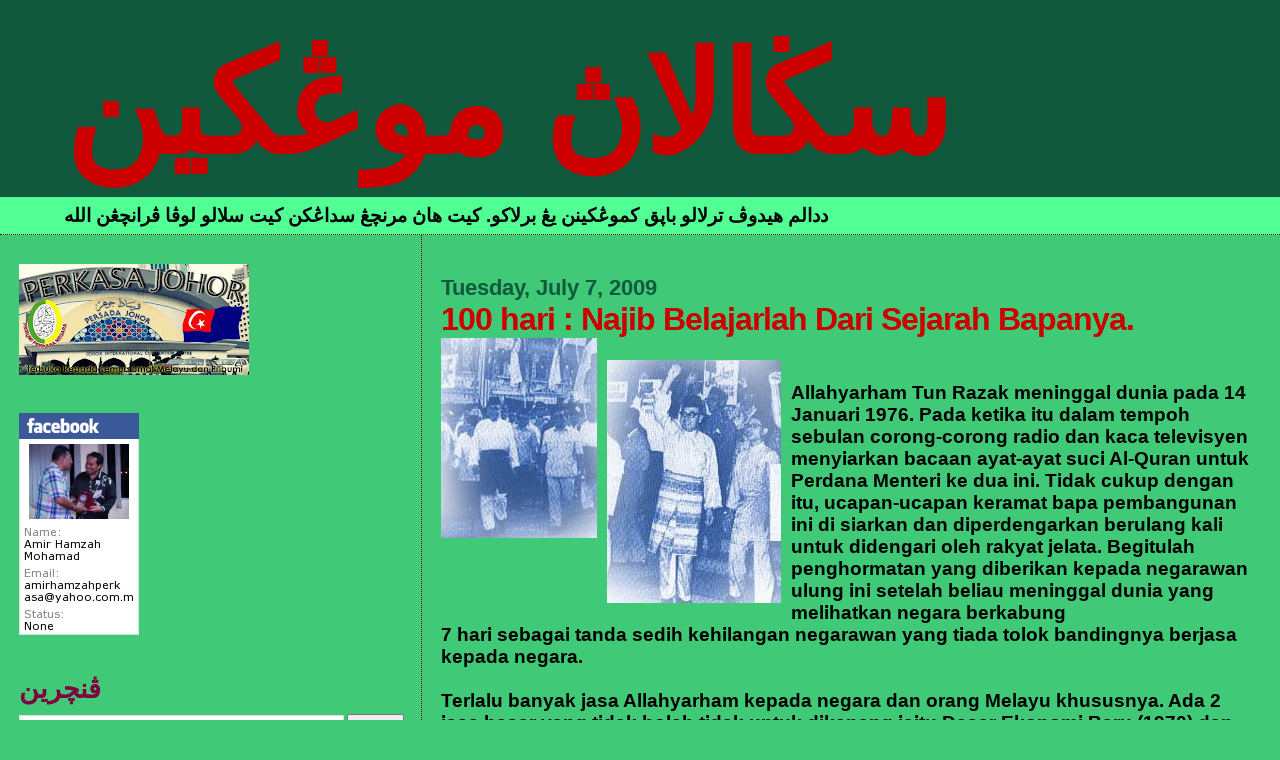

--- FILE ---
content_type: text/html; charset=UTF-8
request_url: https://amirhamzah64-segalanyamungkin.blogspot.com/2009/07/100-hari-najib-belajarlah-dari-sejarah.html?showComment=1247296694189
body_size: 23225
content:
<!DOCTYPE html>
<html dir='ltr' xmlns='http://www.w3.org/1999/xhtml' xmlns:b='http://www.google.com/2005/gml/b' xmlns:data='http://www.google.com/2005/gml/data' xmlns:expr='http://www.google.com/2005/gml/expr'>
<head>
<link href='https://www.blogger.com/static/v1/widgets/2944754296-widget_css_bundle.css' rel='stylesheet' type='text/css'/>
<meta content='text/html; charset=UTF-8' http-equiv='Content-Type'/>
<meta content='blogger' name='generator'/>
<link href='https://amirhamzah64-segalanyamungkin.blogspot.com/favicon.ico' rel='icon' type='image/x-icon'/>
<link href='http://amirhamzah64-segalanyamungkin.blogspot.com/2009/07/100-hari-najib-belajarlah-dari-sejarah.html' rel='canonical'/>
<link rel="alternate" type="application/atom+xml" title="سڬالاڽ موڠكين - Atom" href="https://amirhamzah64-segalanyamungkin.blogspot.com/feeds/posts/default" />
<link rel="alternate" type="application/rss+xml" title="سڬالاڽ موڠكين - RSS" href="https://amirhamzah64-segalanyamungkin.blogspot.com/feeds/posts/default?alt=rss" />
<link rel="service.post" type="application/atom+xml" title="سڬالاڽ موڠكين - Atom" href="https://www.blogger.com/feeds/4096914537470846405/posts/default" />

<link rel="alternate" type="application/atom+xml" title="سڬالاڽ موڠكين - Atom" href="https://amirhamzah64-segalanyamungkin.blogspot.com/feeds/6578876253151727390/comments/default" />
<!--Can't find substitution for tag [blog.ieCssRetrofitLinks]-->
<link href='https://blogger.googleusercontent.com/img/b/R29vZ2xl/AVvXsEh4-Z6bR3S45y0LRmNQocW-cLyVHaFUiiAOT_sNd761ao8ciuM_rcTFEAVqw4Mgf-jOKKpYbzfM-2juOUbE0oUhwh7cObbQ7jYqG32apMOk0OFgfpDYcK3xFbGBbNsBwv47Ck65W3HRcUg/s400/GambarTunAbdulRazak1.jpg' rel='image_src'/>
<meta content='http://amirhamzah64-segalanyamungkin.blogspot.com/2009/07/100-hari-najib-belajarlah-dari-sejarah.html' property='og:url'/>
<meta content='100 hari : Najib Belajarlah Dari Sejarah Bapanya.' property='og:title'/>
<meta content='Allahyarham Tun Razak meninggal dunia pada 14 Januari 1976. Pada ketika itu dalam tempoh sebulan corong-corong radio dan kaca televisyen men...' property='og:description'/>
<meta content='https://blogger.googleusercontent.com/img/b/R29vZ2xl/AVvXsEh4-Z6bR3S45y0LRmNQocW-cLyVHaFUiiAOT_sNd761ao8ciuM_rcTFEAVqw4Mgf-jOKKpYbzfM-2juOUbE0oUhwh7cObbQ7jYqG32apMOk0OFgfpDYcK3xFbGBbNsBwv47Ck65W3HRcUg/w1200-h630-p-k-no-nu/GambarTunAbdulRazak1.jpg' property='og:image'/>
<title>سڬالاڽ موڠكين: 100 hari : Najib Belajarlah Dari Sejarah Bapanya.</title>
<style id='page-skin-1' type='text/css'><!--
/*
* Blogger Template Style
*
* Sand Dollar
* by Jason Sutter
* Updated by Blogger Team
*/#navbar-iframe {
display: none !important;}
/* Variable definitions
====================
<Variable name="textcolor" description="Text Color"
type="color" default="#000">
<Variable name="bgcolor" description="Page Background Color"
type="color" default="#f6f6f6">
<Variable name="pagetitlecolor" description="Blog Title Color"
type="color" default="#F5DEB3">
<Variable name="pagetitlebgcolor" description="Blog Title Background Color"
type="color" default="#DE7008">
<Variable name="descriptionColor" description="Blog Description Color"
type="color" default="#9E5205" />
<Variable name="descbgcolor" description="Description Background Color"
type="color" default="#F5E39e">
<Variable name="titlecolor" description="Post Title Color"
type="color" default="#9E5205">
<Variable name="datecolor" description="Date Header Color"
type="color" default="#777777">
<Variable name="footercolor" description="Post Footer Color"
type="color" default="#444444">
<Variable name="linkcolor" description="Link Color"
type="color" default="#DE7008">
<Variable name="footerlinkcolor" description="Post Footer Link Color"
type="color" default="#968a0a">
<Variable name="visitedlinkcolor" description="Visited Link Color"
type="color" default="#DE7008">
<Variable name="sidebarcolor" description="Sidebar Title Color"
type="color" default="#B8A80D">
<Variable name="sidebarlinkcolor" description="Sidebar Link Color"
type="color" default="#999999">
<Variable name="bordercolor" description="Border Color"
type="color" default="#e0ad12">
<Variable name="bodyfont" description="Text Font"
type="font"
default="normal normal 100% 'Trebuchet MS',Trebuchet,Verdana,Sans-Serif">
<Variable name="headerfont" description="Sidebar Title Font"
type="font"
default="normal bold 150% Verdana,Sans-serif">
<Variable name="dateHeaderFont" description="Date Header Font"
type="font"
default="normal bold 105% 'Trebuchet MS',Trebuchet,Verdana,Sans-serif">
<Variable name="pagetitlefont" description="Blog Title Font"
type="font" default="normal bold 300% Verdana,Sans-Serif">
<Variable name="titlefont" description="Post Title Font"
type="font" default="normal bold 160% Verdana,Sans-Serif">
<Variable name="startSide" description="Start side in blog language"
type="automatic" default="left">
<Variable name="endSide" description="End side in blog language"
type="automatic" default="right">
*/
body {
margin:0px;
padding:0px;
background:#40c976;
color:#000000;
font-size: small;
}
#outer-wrapper {
font:normal bold 146% Arial, sans-serif;
}
a {
color:#ff0000;
}
a:hover {
color:#cc0000;
}
a img {
border-width: 0;
}
#content-wrapper {
padding-top: 0;
padding-right: 1em;
padding-bottom: 0;
padding-left: 1em;
}
@media all  {
div#main {
float:right;
width:66%;
padding-top:30px;
padding-right:0;
padding-bottom:10px;
padding-left:1em;
border-left:dotted 1px #660000;
word-wrap: break-word; /* fix for long text breaking sidebar float in IE */
overflow: hidden;     /* fix for long non-text content breaking IE sidebar float */
}
div#sidebar {
margin-top:20px;
margin-right:0px;
margin-bottom:0px;
margin-left:0;
padding:0px;
text-align:left;
float: left;
width: 31%;
word-wrap: break-word; /* fix for long text breaking sidebar float in IE */
overflow: hidden;     /* fix for long non-text content breaking IE sidebar float */
}
}
@media handheld  {
div#main {
float:none;
width:90%;
}
div#sidebar {
padding-top:30px;
padding-right:7%;
padding-bottom:10px;
padding-left:3%;
}
}
#header {
padding-top:0px;
padding-right:0px;
padding-bottom:0px;
padding-left:0px;
margin-top:0px;
margin-right:0px;
margin-bottom:0px;
margin-left:0px;
border-bottom:dotted 1px #660000;
background:#51ff95;
}
h1 a:link  {
text-decoration:none;
color:#cc0000
}
h1 a:visited  {
text-decoration:none;
color:#cc0000
}
h1,h2,h3 {
margin: 0;
}
h1 {
padding-top:25px;
padding-right:0px;
padding-bottom:10px;
padding-left:5%;
color:#cc0000;
background:#11593c;
font:normal bold 730% Arial, sans-serif;
letter-spacing:-2px;
}
h3.post-title {
color:#cc0000;
font:normal bold 167% Trebuchet, Trebuchet MS, Arial, sans-serif;
letter-spacing:-1px;
}
h3.post-title a,
h3.post-title a:visited {
color: #cc0000;
}
h2.date-header  {
margin-top:10px;
margin-right:0px;
margin-bottom:0px;
margin-left:0px;
color:#11593C;
font: normal bold 115% Arial, sans-serif;
}
h4 {
color:#aa0033;
}
#sidebar h2 {
color:#800040;
margin:0px;
padding:0px;
font:normal bold 148% Verdana,Sans-serif;
}
#sidebar .widget {
margin-top:0px;
margin-right:0px;
margin-bottom:33px;
margin-left:0px;
padding-top:0px;
padding-right:0px;
padding-bottom:0px;
padding-left:0px;
font-size:95%;
}
#sidebar ul {
list-style-type:none;
padding-left: 0;
margin-top: 0;
}
#sidebar li {
margin-top:0px;
margin-right:0px;
margin-bottom:0px;
margin-left:0px;
padding-top:0px;
padding-right:0px;
padding-bottom:0px;
padding-left:0px;
list-style-type:none;
font-size:95%;
}
.description {
padding:0px;
margin-top:7px;
margin-right:12%;
margin-bottom:7px;
margin-left:5%;
color:#000000;
background:transparent;
font:bold 100% Verdana,Sans-Serif;
}
.post {
margin-top:0px;
margin-right:0px;
margin-bottom:30px;
margin-left:0px;
}
.post strong {
color:#000000;
font-weight:bold;
}
pre,code {
color:#cc0000;
}
strike {
color:#cc0000;
}
.post-footer  {
padding:0px;
margin:0px;
color:#444444;
font-size:80%;
}
.post-footer a {
border:none;
color:#063E3F;
text-decoration:none;
}
.post-footer a:hover {
text-decoration:underline;
}
#comments {
padding:0px;
font-size:110%;
font-weight:bold;
}
.comment-author {
margin-top: 10px;
}
.comment-body {
font-size:100%;
font-weight:normal;
color:black;
}
.comment-footer {
padding-bottom:20px;
color:#444444;
font-size:80%;
font-weight:normal;
display:inline;
margin-right:10px
}
.deleted-comment  {
font-style:italic;
color:gray;
}
.comment-link  {
margin-left:.6em;
}
.profile-textblock {
clear: both;
margin-left: 0;
}
.profile-img {
float: left;
margin-top: 0;
margin-right: 5px;
margin-bottom: 5px;
margin-left: 0;
border: 2px solid #11593c;
}
#sidebar a:link  {
color:#cc0000;
text-decoration:none;
}
#sidebar a:active  {
color:#ff0000;
text-decoration:none;
}
#sidebar a:visited  {
color:sidebarlinkcolor;
text-decoration:none;
}
#sidebar a:hover {
color:#800040;
text-decoration:none;
}
.feed-links {
clear: both;
line-height: 2.5em;
}
#blog-pager-newer-link {
float: left;
}
#blog-pager-older-link {
float: right;
}
#blog-pager {
text-align: center;
}
.clear {
clear: both;
}
.widget-content {
margin-top: 0.5em;
}
/** Tweaks for layout editor preview */
body#layout #outer-wrapper {
margin-top: 0;
}
body#layout #main,
body#layout #sidebar {
margin-top: 10px;
padding-top: 0;
}

--></style>
<link href='https://www.blogger.com/dyn-css/authorization.css?targetBlogID=4096914537470846405&amp;zx=8d08615b-4d33-4311-a34e-01de39d0c134' media='none' onload='if(media!=&#39;all&#39;)media=&#39;all&#39;' rel='stylesheet'/><noscript><link href='https://www.blogger.com/dyn-css/authorization.css?targetBlogID=4096914537470846405&amp;zx=8d08615b-4d33-4311-a34e-01de39d0c134' rel='stylesheet'/></noscript>
<meta name='google-adsense-platform-account' content='ca-host-pub-1556223355139109'/>
<meta name='google-adsense-platform-domain' content='blogspot.com'/>

<!-- data-ad-client=ca-pub-8474283518807122 -->

</head>
<body>
<div class='navbar section' id='navbar'><div class='widget Navbar' data-version='1' id='Navbar1'><script type="text/javascript">
    function setAttributeOnload(object, attribute, val) {
      if(window.addEventListener) {
        window.addEventListener('load',
          function(){ object[attribute] = val; }, false);
      } else {
        window.attachEvent('onload', function(){ object[attribute] = val; });
      }
    }
  </script>
<div id="navbar-iframe-container"></div>
<script type="text/javascript" src="https://apis.google.com/js/platform.js"></script>
<script type="text/javascript">
      gapi.load("gapi.iframes:gapi.iframes.style.bubble", function() {
        if (gapi.iframes && gapi.iframes.getContext) {
          gapi.iframes.getContext().openChild({
              url: 'https://www.blogger.com/navbar/4096914537470846405?po\x3d6578876253151727390\x26origin\x3dhttps://amirhamzah64-segalanyamungkin.blogspot.com',
              where: document.getElementById("navbar-iframe-container"),
              id: "navbar-iframe"
          });
        }
      });
    </script><script type="text/javascript">
(function() {
var script = document.createElement('script');
script.type = 'text/javascript';
script.src = '//pagead2.googlesyndication.com/pagead/js/google_top_exp.js';
var head = document.getElementsByTagName('head')[0];
if (head) {
head.appendChild(script);
}})();
</script>
</div></div>
<div id='outer-wrapper'><div id='wrap2'>
<!-- skip links for text browsers -->
<span id='skiplinks' style='display:none;'>
<a href='#main'>skip to main </a> |
      <a href='#sidebar'>skip to sidebar</a>
</span>
<div id='header-wrapper'>
<div class='header section' id='header'><div class='widget Header' data-version='1' id='Header1'>
<div id='header-inner'>
<div class='titlewrapper'>
<h1 class='title'>
<a href='https://amirhamzah64-segalanyamungkin.blogspot.com/'>
سڬالاڽ موڠكين
</a>
</h1>
</div>
<div class='descriptionwrapper'>
<p class='description'><span>ددالم هيدوڤ ترلالو باڽق كموڠكينن يڠ برلاكو. كيت هاڽ مرنچڠ سداڠكن كيت سلالو لوڤا ڤرانچڠن الله</span></p>
</div>
</div>
</div></div>
</div>
<div id='content-wrapper'>
<div id='crosscol-wrapper' style='text-align:center'>
<div class='crosscol no-items section' id='crosscol'></div>
</div>
<div id='main-wrapper'>
<div class='main section' id='main'><div class='widget Blog' data-version='1' id='Blog1'>
<div class='blog-posts hfeed'>

          <div class="date-outer">
        
<h2 class='date-header'><span>Tuesday, July 7, 2009</span></h2>

          <div class="date-posts">
        
<div class='post-outer'>
<div class='post hentry uncustomized-post-template' itemprop='blogPost' itemscope='itemscope' itemtype='http://schema.org/BlogPosting'>
<meta content='https://blogger.googleusercontent.com/img/b/R29vZ2xl/AVvXsEh4-Z6bR3S45y0LRmNQocW-cLyVHaFUiiAOT_sNd761ao8ciuM_rcTFEAVqw4Mgf-jOKKpYbzfM-2juOUbE0oUhwh7cObbQ7jYqG32apMOk0OFgfpDYcK3xFbGBbNsBwv47Ck65W3HRcUg/s400/GambarTunAbdulRazak1.jpg' itemprop='image_url'/>
<meta content='4096914537470846405' itemprop='blogId'/>
<meta content='6578876253151727390' itemprop='postId'/>
<a name='6578876253151727390'></a>
<h3 class='post-title entry-title' itemprop='name'>
100 hari : Najib Belajarlah Dari Sejarah Bapanya.
</h3>
<div class='post-header'>
<div class='post-header-line-1'></div>
</div>
<div class='post-body entry-content' id='post-body-6578876253151727390' itemprop='description articleBody'>
<a href="https://blogger.googleusercontent.com/img/b/R29vZ2xl/AVvXsEh4-Z6bR3S45y0LRmNQocW-cLyVHaFUiiAOT_sNd761ao8ciuM_rcTFEAVqw4Mgf-jOKKpYbzfM-2juOUbE0oUhwh7cObbQ7jYqG32apMOk0OFgfpDYcK3xFbGBbNsBwv47Ck65W3HRcUg/s1600-h/GambarTunAbdulRazak1.jpg"><img alt="" border="0" id="BLOGGER_PHOTO_ID_5355803587135179650" src="https://blogger.googleusercontent.com/img/b/R29vZ2xl/AVvXsEh4-Z6bR3S45y0LRmNQocW-cLyVHaFUiiAOT_sNd761ao8ciuM_rcTFEAVqw4Mgf-jOKKpYbzfM-2juOUbE0oUhwh7cObbQ7jYqG32apMOk0OFgfpDYcK3xFbGBbNsBwv47Ck65W3HRcUg/s400/GambarTunAbdulRazak1.jpg" style="float:left; margin:0 10px 10px 0;cursor:pointer; cursor:hand;width: 156px; height: 200px;" /></a><br /><a href="https://blogger.googleusercontent.com/img/b/R29vZ2xl/AVvXsEhapFsVEoxP-hpdHOqaOSiXchOZVkrBzcIJtAbhW8IU9uOv_Pi_ZL2PK-70_eMLBxeRc6qivKyEwwXi0ZGkPCX9lpbKKFb26Xbs5qtKoQ5bfe-rXZHSvtBHM1zConCsQxTEcXMtNAcNepE/s1600-h/GambarTunAbdulRazak.jpg"><img alt="" border="0" id="BLOGGER_PHOTO_ID_5355803055737121410" src="https://blogger.googleusercontent.com/img/b/R29vZ2xl/AVvXsEhapFsVEoxP-hpdHOqaOSiXchOZVkrBzcIJtAbhW8IU9uOv_Pi_ZL2PK-70_eMLBxeRc6qivKyEwwXi0ZGkPCX9lpbKKFb26Xbs5qtKoQ5bfe-rXZHSvtBHM1zConCsQxTEcXMtNAcNepE/s400/GambarTunAbdulRazak.jpg" style="float:left; margin:0 10px 10px 0;cursor:pointer; cursor:hand;width: 174px; height: 243px;" /></a><br />Allahyarham Tun Razak meninggal dunia pada 14 Januari 1976. Pada ketika itu dalam tempoh sebulan corong-corong radio dan kaca televisyen menyiarkan bacaan ayat-ayat suci Al-Quran untuk Perdana Menteri ke dua ini. Tidak cukup dengan itu, ucapan-ucapan keramat bapa pembangunan ini di siarkan dan diperdengarkan berulang kali untuk didengari oleh rakyat jelata. Begitulah penghormatan yang diberikan kepada negarawan ulung ini setelah beliau meninggal dunia yang melihatkan negara berkabung <br />7 hari sebagai tanda sedih kehilangan negarawan yang tiada tolok bandingnya berjasa kepada negara.<br /><br />Terlalu banyak jasa Allahyarham kepada negara dan orang Melayu khususnya. Ada 2 jasa besar yang tidak boleh tidak untuk dikenang iaitu Dasar Ekonomi Baru (1970) dan pembukaan Tanah Rancangan FELDA yang hari ini(7Julai 2009) disambut sebagai 'Hari Peneroka'. Dasar Ekonomi Baru (DEB) yang dilancarkan pada 21 Jun 1970 adalah satu falsafah pembangunan yang menekankan keseimbangan antara pembangunan sosial dan perkembangan ekonomi dengan menjadikan matlamat utamanya:   <br /><br />Membasmi kemiskinan dan menyusun semula masyarakat tanpa mengira kaum <br /><br />Rancangan Malaysia Pertama dan Kedua merupakan pemangkin Dasar Ekonomi Baru (DEB). DEB mempunyai kerangka waktu 20 tahun dari 1970-1990 merumuskan bahawa ekuiti bumiputera dalam negara harus mencapai 30% di akhir tempoh itu.<br /><br />Allahyaraham Tun Abdul Razak  sedar masyarakat Melayu jauh ketinggalan dalam kemajuan sosio-ekonomi. Oleh itu Allahyaraham Tun Abdul Razak  berupaya meningkatkan taraf hidup golongan luar bandar melalui Rancangan Buku Hijau  (1974) serta pembukaan tanah melalui FELDA dan FELCRA. Rancangan-rancangan ini benar-benar membantu masyarakat Melayu memutuskan rantaian kemiskinan.<br /><br />Antara institiusi yang paling penting hasil dari DEB ialah ' Federal Land Develoment Authority' (FELDA), suatu badan yang membuka tanah dan mengagihkannya kepada rakyat untuk tujuan pembangunan. Program ini sehingga hari ini dikenali sebagai program reformasi tanah yang paling besar dan berjaya di dunia dan seterusnya menjadikan Malaysia pengeluar terbesar getah dan minyak kelapa sawit. <br /><br />Hari ini, anak sulong Allahyarham, Najib Tun Razak telah menjadi Perdana Menteri ke 6yang mewarisi kepimpinan yang lemah sehingga BN gagal mendapat kemenangan 2/3 dalam Dewan Rakyat. Peristiwa yang sama telah dilalui oleh ayahandanya di mana Parti Perikatan gagal mendapat kemenangan 2/3 dalam pilihanraya 1969. Tambah parah apabila berlaku rusuhan kaum 13 Mei 1969 yang hampir-hampir meruntuhkan Malaysia.<br /><br />Apakah tindakan Tun Razak dalam keadaan politik yang tidak stabil itu? Adakah Tun Razak mengikut telunjuk kaum-kaum pendatang dan parti pembangkang kerana Perikatan ketika itu berada dalam kedudukan yang lemah? Tidak! sebaliknya Tun Razak telah membuat satu iltizam. Iltizam utamanya sebagai Perdana Menteri ialah menangani ke peringkat akar umbi sebab-musabab yang menyumbang kepada rusuhan kaum. Ada dua sebab utama yang menjadi punca ketegangan kaum iaitu kemiskinan orang-orang Melayu serta rapuhnya perpaduan kaum. Menyedari hakikat ini, Allahyaraham Tun Abdul Razak telah melancarkan Dasar Ekonomi Baru dan Rukun negara. <br /><br />Apakah Najib belajar daripada tindakan bapanya 39 tahun dahulu? Nampaknya Najib tidak seberani bapanya yang bingkas balik mempertahankan hak-hak bangsanya yang termaktub dalam perlembagaan tetapi sebaliknya Najib seolah-olah tunduk dengan desakan dan tekanan politik dalam negara sehingga beliau membuat beberapa keputusan yang merugikan orang-orang Melayu.<br /><br />Apakah sumbangan Tun Razak kepada orang Melayu selain daripada DEB dan FELDA?<br /><br />1.Tun Abdul Razak  sebagai Menteri Pelajaran telah merombak sistem pelajaran penjajah yang mengamalkan dasar pecah dan perintah. Maka terhasil lah  Penyata Razak 1956.<br /><br />2.Tun Abdul Razak  berjaya menyatupadukan sistem pelajaran untuk membina satu bangsa yang bersatu padu dengan harapan, Bahasa Melayu sebagai Bahasa Kebangsaan akan menjadi bahasa penghantar utama. <br /><br />3.Tun Abdul Razak  yang mempunyai pengalaman dalam peperangan gerila dan mengenali taktik pengganas komunis telah melancarkan gerakan anti-komunis dengan jayanya sehingga 'darurat', iaitu satu tempoh 12 tahun memerangi pengganas komunis disytiharkan tamat pada tahun 1960. <br /><br />4.Ketika sebagai Menteri Pembangunan Luar Bandar, selama 10 tahun memegang potfolio itu, Allahyaraham Tun Abdul Razak telah berjaya membasmi buta huruf di kalangan tiga juta rakyat yang kebanyakkannya Melayu.<br /><br />5.Allahyaraham Tun Abdul Razak  juga merangka program pembangunan luar bandar dengan menangani masalah kemiskinan apabila menitik beratkan penambahan prasarana asas luar bandar serta mempertingkatkan produktiviti pertanian. Sebanyak tiga juta ekar padi, kelapa dan pelbagai tanaman lain diberikan kemudahan tali air manakala 800 000 ekar hutan telah dibuka untuk pembangunan. Kejayaan yang dicapainya termasuk merangka satu dasar pembangunan yang meliputi setiap keperluan negara, yang dikenali sebagai 'Buku Merah'. <br /><br />6.Allahyaraham Tun Abdul Razak  juga bertanggungjawab menubuhkan Barisan Nasional pada 1 Januari 1973 untuk menggantikan nama, Parti Perikatan.<br /><br />Sekali lagi saya bertanya, Adakah selepas keputusan pilihanraya 1969 yang menyebabkan kemerosotan prestasi perikatan, Tun Razak telah mengadaikan hak-hak dan keistimewaan orang Melayu semata-mata hendak menarik sokongan pengundi bukan Melayu kepada Perikatan semula?<br /><br />Berbeza dengan Najib, walaupun baru 100 hari menjadi Perdana Menteri banyak tindakannya yang mengguris hati dan perasaan orang Melayu. Najib harus sedar beliau bukan sahaja Perdana Menteri Malaysia tetapi adalah presiden UMNO, Parti yang mmperjuangkan nasib orang-orang Melayu.<br /><br />Penghapusan Kementerian Usahawan dan Koperasi (MECD), Dasar Laberalisasi Ekonomi , Dasar 1Malaysia yang kabur dan Biasiswa Nasional seolah-olah merampas hak-hak orang Melayu yang telah dibangunkan oleh perdana menteri-perdana menteri dahulu. 100 hari Najib menjadi perdana menteri bukan memberikan harapan baru kepada orang Melayu tetapi mimpi ngeri apabila melihat ketirisan demi ketirisan kepentingan Melayu.<br /><br />Amir Hamzah<br />Batu Pahat<br />www.amirhamzah64-segalanyamungkin.blogspot.com
<div style='clear: both;'></div>
</div>
<div class='post-footer'>
<div class='post-footer-line post-footer-line-1'>
<span class='post-author vcard'>
Posted by
<span class='fn' itemprop='author' itemscope='itemscope' itemtype='http://schema.org/Person'>
<meta content='https://www.blogger.com/profile/03511726406932739134' itemprop='url'/>
<a class='g-profile' href='https://www.blogger.com/profile/03511726406932739134' rel='author' title='author profile'>
<span itemprop='name'>amirhamzah64/ 64أمير حمزه</span>
</a>
</span>
</span>
<span class='post-timestamp'>
at
<meta content='http://amirhamzah64-segalanyamungkin.blogspot.com/2009/07/100-hari-najib-belajarlah-dari-sejarah.html' itemprop='url'/>
<a class='timestamp-link' href='https://amirhamzah64-segalanyamungkin.blogspot.com/2009/07/100-hari-najib-belajarlah-dari-sejarah.html' rel='bookmark' title='permanent link'><abbr class='published' itemprop='datePublished' title='2009-07-07T11:28:00-07:00'>11:28&#8239;AM</abbr></a>
</span>
<span class='post-comment-link'>
</span>
<span class='post-icons'>
<span class='item-control blog-admin pid-637053569'>
<a href='https://www.blogger.com/post-edit.g?blogID=4096914537470846405&postID=6578876253151727390&from=pencil' title='Edit Post'>
<img alt='' class='icon-action' height='18' src='https://resources.blogblog.com/img/icon18_edit_allbkg.gif' width='18'/>
</a>
</span>
</span>
<div class='post-share-buttons goog-inline-block'>
</div>
</div>
<div class='post-footer-line post-footer-line-2'>
<span class='post-labels'>
</span>
</div>
<div class='post-footer-line post-footer-line-3'>
<span class='post-location'>
</span>
</div>
</div>
</div>
<div class='comments' id='comments'>
<a name='comments'></a>
<h4>13 comments:</h4>
<div id='Blog1_comments-block-wrapper'>
<dl class='avatar-comment-indent' id='comments-block'>
<dt class='comment-author ' id='c8281108575776773418'>
<a name='c8281108575776773418'></a>
<div class="avatar-image-container vcard"><span dir="ltr"><a href="https://www.blogger.com/profile/05804876607649886116" target="" rel="nofollow" onclick="" class="avatar-hovercard" id="av-8281108575776773418-05804876607649886116"><img src="https://resources.blogblog.com/img/blank.gif" width="35" height="35" class="delayLoad" style="display: none;" longdesc="//blogger.googleusercontent.com/img/b/R29vZ2xl/AVvXsEjGupWmRzZDE2n-jh9K5pfd1r_ZIe1Wf_eQcfsCLuyk5dGMV1QJRdl-MD8L2KGwfVhhPqO63JYl15LIPwD2kxvboX6cApcI20qMgoo0YvOGDY8-5JwkLyKwXLe1wQSGoQ/s45-c/malaycostumes5.jpg" alt="" title="Local Fighter">

<noscript><img src="//blogger.googleusercontent.com/img/b/R29vZ2xl/AVvXsEjGupWmRzZDE2n-jh9K5pfd1r_ZIe1Wf_eQcfsCLuyk5dGMV1QJRdl-MD8L2KGwfVhhPqO63JYl15LIPwD2kxvboX6cApcI20qMgoo0YvOGDY8-5JwkLyKwXLe1wQSGoQ/s45-c/malaycostumes5.jpg" width="35" height="35" class="photo" alt=""></noscript></a></span></div>
<a href='https://www.blogger.com/profile/05804876607649886116' rel='nofollow'>Local Fighter</a>
said...
</dt>
<dd class='comment-body' id='Blog1_cmt-8281108575776773418'>
<p>
Saya sgt bersetuju dgn pandangan tuan empunya blog ni.<br /><br />Najib seakan-akan masih mencari-cari apa yang dia perlu lakukan untuk tarik balik sokongan kpd UMNO dan BN.<br /><br />Tapi Najib masih mengamalkan skrip dan ramuan lama..yang digunakan pada PRk-PRK yang lepas terutama di Bkt Gantang tapi langsung tak berhasil.. kikis hak melayu, beri imbuhan yang banyak kepada kaum lain terutama Cina.<br /><br />Dr M pun dah mula tunjuk tanda protes dgn dasar Najib ni. Last program Dr. M dgn Najib masa pelancaran Exora dulu. Difahamkan Dr. M menolak pelawaan pejabat PM untuk hadir ke Malaysia Investment 2009 baru-baru ni sbb marah dgn dasar liberalisasi Najib.<br /><br />Nampaknya Najib lebih suka menarik sokongan bukan melayu tapi beliau haris ingat, kedudukannya sbg PM adalah disebabkan dia merupakan Presiden UMNO yang bermatlamat membela bangsa melayu.<br /><br />Jgn sampai bangsa Melayu menolak UMNO disebabkan dasar-dasarnya yang kritikal kpd Melayu dan harus diingat, pengundi bukan melayu bukan ikhlas, bila-bila masa sahaja boleh menukar haluan. Belajarlah dari sejarah...
</p>
</dd>
<dd class='comment-footer'>
<span class='comment-timestamp'>
<a href='https://amirhamzah64-segalanyamungkin.blogspot.com/2009/07/100-hari-najib-belajarlah-dari-sejarah.html?showComment=1247012391894#c8281108575776773418' title='comment permalink'>
July 7, 2009 at 5:19&#8239;PM
</a>
<span class='item-control blog-admin pid-1004886140'>
<a class='comment-delete' href='https://www.blogger.com/comment/delete/4096914537470846405/8281108575776773418' title='Delete Comment'>
<img src='https://resources.blogblog.com/img/icon_delete13.gif'/>
</a>
</span>
</span>
</dd>
<dt class='comment-author ' id='c5879224542724844527'>
<a name='c5879224542724844527'></a>
<div class="avatar-image-container vcard"><span dir="ltr"><a href="https://www.blogger.com/profile/16920228234229243127" target="" rel="nofollow" onclick="" class="avatar-hovercard" id="av-5879224542724844527-16920228234229243127"><img src="https://resources.blogblog.com/img/blank.gif" width="35" height="35" class="delayLoad" style="display: none;" longdesc="//blogger.googleusercontent.com/img/b/R29vZ2xl/AVvXsEjvLNPBDFnGBOa3j-ptP2Sa9EwaClSgnSse1KcIgIwlyRsqs5fm0kw8_i312UDQnn12sgZe6IC27cY1Ni6zGJKDN97DUJ_AN4pyvHkstOFk5m0GDGeSrrcvqp1fB_5DAMQ/s45-c/P1010105.JPG" alt="" title="sm_alkaff">

<noscript><img src="//blogger.googleusercontent.com/img/b/R29vZ2xl/AVvXsEjvLNPBDFnGBOa3j-ptP2Sa9EwaClSgnSse1KcIgIwlyRsqs5fm0kw8_i312UDQnn12sgZe6IC27cY1Ni6zGJKDN97DUJ_AN4pyvHkstOFk5m0GDGeSrrcvqp1fB_5DAMQ/s45-c/P1010105.JPG" width="35" height="35" class="photo" alt=""></noscript></a></span></div>
<a href='https://www.blogger.com/profile/16920228234229243127' rel='nofollow'>sm_alkaff</a>
said...
</dt>
<dd class='comment-body' id='Blog1_cmt-5879224542724844527'>
<p>
salam tuan punya blog..<br /><br />bagi pendapat saya, kita harus berpandangan lebih jauh drpd skrg...saya setuju dgn tindakan tun razak pada ketika itu..usahanya banyak membantu masyarakat melayu dan dapat dirasai sehingga kini.<br /><br />akan tetapi, zaman berubah..pemikiran pun harus berubah...globalisasi berlaku dimana2... masyarakat melayu harus berdaya saing demi memartabatkan bangsa nya sendiri...kalau kita asyik disuap ke mulut semata2, ditakuti hilang rasa daya saing dikalangan orang melayu..<br /><br />kita harus berfikiran positif..mudah2 an dgn apa yg dibuat oleh PM skrg membawa kepada kebangkitan masyarakat melayu itu sendiri...ke arah melayu yg lebih kompeten, dinamik, berfikiran jauh, &amp; berpijak di bumi nyata...
</p>
</dd>
<dd class='comment-footer'>
<span class='comment-timestamp'>
<a href='https://amirhamzah64-segalanyamungkin.blogspot.com/2009/07/100-hari-najib-belajarlah-dari-sejarah.html?showComment=1247026588125#c5879224542724844527' title='comment permalink'>
July 7, 2009 at 9:16&#8239;PM
</a>
<span class='item-control blog-admin pid-361891298'>
<a class='comment-delete' href='https://www.blogger.com/comment/delete/4096914537470846405/5879224542724844527' title='Delete Comment'>
<img src='https://resources.blogblog.com/img/icon_delete13.gif'/>
</a>
</span>
</span>
</dd>
<dt class='comment-author ' id='c7162293022209050356'>
<a name='c7162293022209050356'></a>
<div class="avatar-image-container vcard"><span dir="ltr"><a href="https://www.blogger.com/profile/17272522140923288187" target="" rel="nofollow" onclick="" class="avatar-hovercard" id="av-7162293022209050356-17272522140923288187"><img src="https://resources.blogblog.com/img/blank.gif" width="35" height="35" class="delayLoad" style="display: none;" longdesc="//blogger.googleusercontent.com/img/b/R29vZ2xl/AVvXsEglpAD9bt2CM23mZ3sWKwpyjx_2PZJMjEubdGFcIm4wOCfYw0aejHqwJAmCindpUMEqZe2Bo8AH8Xw9IuuqNKE7TyYpIg9QYDyhc1ErxBY1DAJI1WFJyIk10l1LC6Hzsp4/s45-c/smile.jpg" alt="" title="abe MIE &amp;#39;TERJAH&amp;#39;">

<noscript><img src="//blogger.googleusercontent.com/img/b/R29vZ2xl/AVvXsEglpAD9bt2CM23mZ3sWKwpyjx_2PZJMjEubdGFcIm4wOCfYw0aejHqwJAmCindpUMEqZe2Bo8AH8Xw9IuuqNKE7TyYpIg9QYDyhc1ErxBY1DAJI1WFJyIk10l1LC6Hzsp4/s45-c/smile.jpg" width="35" height="35" class="photo" alt=""></noscript></a></span></div>
<a href='https://www.blogger.com/profile/17272522140923288187' rel='nofollow'>abe MIE &#39;TERJAH&#39;</a>
said...
</dt>
<dd class='comment-body' id='Blog1_cmt-7162293022209050356'>
<p>
http://pkrpasdap.blogspot.com<br /><br />DULU orang Melayu bersatu, sekarang orang Melayu berpecah kepada PAS, UMNO dan PKR.<br /><br />mereka perlu majoriti untuk memerintah jadi India dan Cina adalah manoriti itu.<br /><br />Kalau UMNO ikut jejak UMNO dulu, UMNO baru akan karam.<br /><br />Politik kena selalu baru dan sejajar perkembangan semasa..<br /><br />dan satu lagi, pembaharuan yang dilakukan kini sudah ditentang habis-habisan...<br /><br />KALAU MELAYU MISKIN WALAUPUN SUDAH 30 TAHUN DEB DILANCARKAN, JANGAN SALAHKAN KERAJAAN SEBAB MAJU MUNDUR BANGSA KERANA PEMIKIRAN BANGSA ITU SENDIRI..contohnya India..
</p>
</dd>
<dd class='comment-footer'>
<span class='comment-timestamp'>
<a href='https://amirhamzah64-segalanyamungkin.blogspot.com/2009/07/100-hari-najib-belajarlah-dari-sejarah.html?showComment=1247033304114#c7162293022209050356' title='comment permalink'>
July 7, 2009 at 11:08&#8239;PM
</a>
<span class='item-control blog-admin pid-2079727474'>
<a class='comment-delete' href='https://www.blogger.com/comment/delete/4096914537470846405/7162293022209050356' title='Delete Comment'>
<img src='https://resources.blogblog.com/img/icon_delete13.gif'/>
</a>
</span>
</span>
</dd>
<dt class='comment-author ' id='c4497874582440443391'>
<a name='c4497874582440443391'></a>
<div class="avatar-image-container vcard"><span dir="ltr"><a href="https://www.blogger.com/profile/04238206313759182826" target="" rel="nofollow" onclick="" class="avatar-hovercard" id="av-4497874582440443391-04238206313759182826"><img src="https://resources.blogblog.com/img/blank.gif" width="35" height="35" class="delayLoad" style="display: none;" longdesc="//blogger.googleusercontent.com/img/b/R29vZ2xl/AVvXsEgRZsBZKmngRhFsS0mqWrxLlKjJWT6KeakONmFsX8NubFXDUnFdgAR_fEYVnAmqAtUAuHVT0dShsklIOkRYwE0IHUhVGC-xtvAhAoW7RkqmkysYYdqSFFtuH3iwknhwVQ/s45-c/my+picture.jpg" alt="" title="zedmagel">

<noscript><img src="//blogger.googleusercontent.com/img/b/R29vZ2xl/AVvXsEgRZsBZKmngRhFsS0mqWrxLlKjJWT6KeakONmFsX8NubFXDUnFdgAR_fEYVnAmqAtUAuHVT0dShsklIOkRYwE0IHUhVGC-xtvAhAoW7RkqmkysYYdqSFFtuH3iwknhwVQ/s45-c/my+picture.jpg" width="35" height="35" class="photo" alt=""></noscript></a></span></div>
<a href='https://www.blogger.com/profile/04238206313759182826' rel='nofollow'>zedmagel</a>
said...
</dt>
<dd class='comment-body' id='Blog1_cmt-4497874582440443391'>
<p>
Salam Bro Amir Hamzah,<br /><br />Masa berubah, suasana politik juga berubah. Politik berubah mengikut arus zamannya dan keadaan persekitaran semasa.<br /><br />Dulu Allahyarham Tun Razak kurang mendapat tekanan dari komponen Parti Perikatan. Tidak seperti sekarang komponen BN sendiri menjadi duri dalam daging.<br /><br />Seperti kata Local Fighter, DSN mesti tahu bawa di berada di puncak persada disebabkan dia Presiden UMNO, perjuangan presiden parti juga perlu mengutamakan Islam dan Melayu itu sendiri, jangan diperlekehkan hak Melayu yang cuma tinggal sedikit. Apa bangsa lain nak samarata? Sepatutnya sekarang ini Melayu semakin mendesak dan meminta, bukan kaum lain.  <br /><br />Melayu hanya tinggal tulang dan kulit sahaja, jangan dikikis lagi. Melayu sudah cukup ditindas di Bumi Melayunya sendiri? Bangsa lain apa kah yang kau hendak lagi? Nak bagi Melayu mati?
</p>
</dd>
<dd class='comment-footer'>
<span class='comment-timestamp'>
<a href='https://amirhamzah64-segalanyamungkin.blogspot.com/2009/07/100-hari-najib-belajarlah-dari-sejarah.html?showComment=1247034245080#c4497874582440443391' title='comment permalink'>
July 7, 2009 at 11:24&#8239;PM
</a>
<span class='item-control blog-admin pid-1259986196'>
<a class='comment-delete' href='https://www.blogger.com/comment/delete/4096914537470846405/4497874582440443391' title='Delete Comment'>
<img src='https://resources.blogblog.com/img/icon_delete13.gif'/>
</a>
</span>
</span>
</dd>
<dt class='comment-author ' id='c1562348158708818530'>
<a name='c1562348158708818530'></a>
<div class="avatar-image-container vcard"><span dir="ltr"><a href="https://www.blogger.com/profile/14296994150061039035" target="" rel="nofollow" onclick="" class="avatar-hovercard" id="av-1562348158708818530-14296994150061039035"><img src="https://resources.blogblog.com/img/blank.gif" width="35" height="35" class="delayLoad" style="display: none;" longdesc="//blogger.googleusercontent.com/img/b/R29vZ2xl/AVvXsEicJFstK9zA77hC63CaS_f_XOd7O0Rq_t_ZyjaMpoSdLDfjFBKD6raKVJN0PbFaBL2rMg6BY9FRIUf3QSgvVufQEp4833nRQOdRZkEUqkvB-JkGfDf9XMJt4RxgYwFs9GQ/s45-c/anas.afrohaed.jpg" alt="" title="afrohead">

<noscript><img src="//blogger.googleusercontent.com/img/b/R29vZ2xl/AVvXsEicJFstK9zA77hC63CaS_f_XOd7O0Rq_t_ZyjaMpoSdLDfjFBKD6raKVJN0PbFaBL2rMg6BY9FRIUf3QSgvVufQEp4833nRQOdRZkEUqkvB-JkGfDf9XMJt4RxgYwFs9GQ/s45-c/anas.afrohaed.jpg" width="35" height="35" class="photo" alt=""></noscript></a></span></div>
<a href='https://www.blogger.com/profile/14296994150061039035' rel='nofollow'>afrohead</a>
said...
</dt>
<dd class='comment-body' id='Blog1_cmt-1562348158708818530'>
<p>
saya setuju. najib tunduk dalam diam. selepas ini isu ppsmi pula.. hurmmm.. kita memerlukan pemimpin yang benar2 tegas dan kuat seperti allahyarham Tun  Razak dan Tun Dr Mahathir. namun susah nak jumpa pengganti dua bekas PM ini.<br /><br />selepas ini muhyiddin pula, lagilah saya kurang keyakinan. inilah realiti pemimpin melayu sekarang. terlalu mudah tunduk dengan bangsa lain.
</p>
</dd>
<dd class='comment-footer'>
<span class='comment-timestamp'>
<a href='https://amirhamzah64-segalanyamungkin.blogspot.com/2009/07/100-hari-najib-belajarlah-dari-sejarah.html?showComment=1247051934614#c1562348158708818530' title='comment permalink'>
July 8, 2009 at 4:18&#8239;AM
</a>
<span class='item-control blog-admin pid-2121312754'>
<a class='comment-delete' href='https://www.blogger.com/comment/delete/4096914537470846405/1562348158708818530' title='Delete Comment'>
<img src='https://resources.blogblog.com/img/icon_delete13.gif'/>
</a>
</span>
</span>
</dd>
<dt class='comment-author blog-author' id='c8506163640354293206'>
<a name='c8506163640354293206'></a>
<div class="avatar-image-container vcard"><span dir="ltr"><a href="https://www.blogger.com/profile/03511726406932739134" target="" rel="nofollow" onclick="" class="avatar-hovercard" id="av-8506163640354293206-03511726406932739134"><img src="https://resources.blogblog.com/img/blank.gif" width="35" height="35" class="delayLoad" style="display: none;" longdesc="//blogger.googleusercontent.com/img/b/R29vZ2xl/AVvXsEgSZZfmG4rec1mJVNcIw7E0trCDKIqZrT-l9kLMiYoP-iEmt0bi06s3vpnt0GjqQ30XKVQIiu93Ac2hrHWIvBwD8J6EXzZIM0gKlL_QWOpfHAGrDaEqFc2Vt-c6SOir_es/s45-c/DSC_1106.JPG" alt="" title="amirhamzah64/ 64&#1571;&#1605;&#1610;&#1585; &#1581;&#1605;&#1586;&#1607;">

<noscript><img src="//blogger.googleusercontent.com/img/b/R29vZ2xl/AVvXsEgSZZfmG4rec1mJVNcIw7E0trCDKIqZrT-l9kLMiYoP-iEmt0bi06s3vpnt0GjqQ30XKVQIiu93Ac2hrHWIvBwD8J6EXzZIM0gKlL_QWOpfHAGrDaEqFc2Vt-c6SOir_es/s45-c/DSC_1106.JPG" width="35" height="35" class="photo" alt=""></noscript></a></span></div>
<a href='https://www.blogger.com/profile/03511726406932739134' rel='nofollow'>amirhamzah64/ 64أمير حمزه</a>
said...
</dt>
<dd class='comment-body' id='Blog1_cmt-8506163640354293206'>
<p>
Salam Local Fighter,<br />Kerajaan masih merasakan kegagalan memperolehi 2/3 di Parlimen sebagai satu kegagalan besar. Sedangkan UMNO dan BN masih majoriti. Layanan kita kepada pembangkang seolah-olah BN hanya melebihi 1 atau 2 kerusi. Najib seolah-olah hendak &#39;mengajar&#39; pengundi Melayu kerana marahkan pengundi Melayu di 5 negeri yang menyokong Pakatan Rakyat. Hakikatnya UMNO masih utuh yang hancus adalah MCA, MIC dan Gerakan. Mengapa orang Melayu yang dihukum?. Sepatutnya keistimewaan yang diperolehi oleh MCA,MIC dan Gerakan yang dikurangkan tetapi bilangan menteri MCA pula yang bertambah.<br /><br />Salam  sm_alkaff,<br />Melayu perlu dinamik bukannya statik. Ungkapan itu saya sokong. Melayu perlu berfikiran jauh dan berfikiran positif juga saya sokong. Adakah pemansuhan PPSMI hari ini yang diputuskan oleh kabinet merupakan satu keputusan yang berpandangan ke hadapan atau melangkah setapak ke belakang?. <br /><br />Salam  abe MIE &#39;TERJAH&#39;,<br />Benarkah kita mengikut perkembangan semasa atau kita tunduk kepada desakan minoriti semata-mata kerana undi? Sedangkan hak kita termaktub dalam perlembagaan. Kita tidak mengambil hak orang lain tetapi mempertahankan hak kita sebagai bumiputera. Adakah hak kita yang tinggal sedikit itupun ingin dibersihkan?<br />Baca ugutan Cina tak sedor diri ni:<br />Tsu Koon: Gerakan kaji kedudukan dalam BN jika tiada perubahan <br /><br />05-09-2008 <br /><br />KOTA BHARU: Gerakan akan mengkaji semula kedudukan parti itu dalam Barisan Nasional (BN) sekiranya parti-parti komponennya terutamanya Umno, gagal membuat perubahan untuk mengembalikan keyakinan rakyat, kata pemangku presiden parti itu Tan Sri Dr Koh Tsu Koon hari ini. <br />Sambil menegaskan Gerakan bukan parti &#8220;pak turut&#8221; dalam BN, Koh bagaimanapun berkata, parti itu tidak akan tergesa-gesa dalam tindakannya dan akan memberi &#8220;tempoh munasabah&#8221; sebelum mengambil sebarang tindakan. <br /><br />Gerakan akan terus mendesak agar dilakukan perubahan dan pembaharuan dalam BN tetapi sekiranya usaha itu tidak berhasil, parti itu akan mengkaji semula kedudukannya dalam BN, katanya kepada pemberita selepas merasmikan Persidangan Perwakilan Parti Gerakan Kelantan di sini hari ini. <br /><br />Dari Utusan <br /><br />Salam bro zedmagel,<br />Zaman Tun Razak dan zaman Najib mempunyai perbezaan dan persamaan. Nyata selepas PRU ke 12, BN diasak kiri dan kanan, atas dan bawah sehingga Najib terpaksa akur dengan beberapa desakan pembangkang dan Cina dan India dalam komponen BN.<br />Baca petikan yang menyakitkan hati di bawah oleh Parti yang hancus di PPinang.<br /><br />Tamparan Hebat, Gerakan Mahu Kerajaan BN Bebaskan Semua Tahanan ISA!! <br /><br />Presiden Gerakan Tan Sri Dr Koh Tsu Koon berkata pembaharuan mesti dilakukan dalam kerajaan, parti pemerintah, Barisan Nasional (BN) dan Gerakan jika mahu kekal relevan dan mendapatkan semula sokongan rakyat. &#8220;Kita berhadapan dengan cabaran serius. Kita dalam ambang perubahan bukan hanya pada ketika keadaan dalam genting. Untuk menjadi relevan dan mendapatkan semula sokongan rakyat, kita perlukan pembaharuan dalam kerajaan, dalam BN dan dalam Gerakan. &#8220;Pertama kerajaan persekutuan mestilah dengan segera melaksanakan pelbagai perubahan yang telah dicadang dan dijanjikan,&#8221; katanya dalam ucapan sulung beliau sebagai Presiden Gerakan pada Persidangan Perwakilan Parti itu di Menara PGRM di sini, Sabtu. <br /><br />http://dupahang.wordpress.com/2008/10/12/tamparan-hebat-gerakan-mahu-kerajaan-bn-bebaskan-semua-tahanan-isa/ <br /><br />Salam anas afrohead,<br />Najib tidak seberani Tun Razak dan Tun Mahathir. Dengor cerita dengan bini pun takut.....<br /><br />Najib sokong tamat layanan istimewa orang Melayu secara beransur <br /><br />Bakal Perdana Menteri, Datuk Seri Najib Tun Razak berkata, beliau bersedia menamatkan layanan istimewa terhadap kaum majoriti orang Melayu - ikrar yang digunakan oleh pihak pembangkang, yang mengakibatkan parti pemerintah, Barisan Nasional (BN) kalah teruk dalam pilihanraya umum Mac lalu. <br /><br />Bagaimanapun, program itu yang dikenali sebagai Dasar Ekonomi Baru (DEB), yang diperkenalkan pada 1971, mesti ditamatkan &#39;secara beransur-ansur&#39;, kata Najib dalam wawancara dengan Televisyen Bloomberg yang disiarkan hari ini.
</p>
</dd>
<dd class='comment-footer'>
<span class='comment-timestamp'>
<a href='https://amirhamzah64-segalanyamungkin.blogspot.com/2009/07/100-hari-najib-belajarlah-dari-sejarah.html?showComment=1247057894235#c8506163640354293206' title='comment permalink'>
July 8, 2009 at 5:58&#8239;AM
</a>
<span class='item-control blog-admin pid-637053569'>
<a class='comment-delete' href='https://www.blogger.com/comment/delete/4096914537470846405/8506163640354293206' title='Delete Comment'>
<img src='https://resources.blogblog.com/img/icon_delete13.gif'/>
</a>
</span>
</span>
</dd>
<dt class='comment-author ' id='c4018770271823475528'>
<a name='c4018770271823475528'></a>
<div class="avatar-image-container avatar-stock"><span dir="ltr"><img src="//resources.blogblog.com/img/blank.gif" width="35" height="35" alt="" title="Anonymous">

</span></div>
Anonymous
said...
</dt>
<dd class='comment-body' id='Blog1_cmt-4018770271823475528'>
<p>
PG PUN DAH MULA PANAS INI TENTANG LIBERALISASI. CUMA HARI NI SEJUK SIKIT BILA NAJIB CAKAP HAL BIASISWA
</p>
</dd>
<dd class='comment-footer'>
<span class='comment-timestamp'>
<a href='https://amirhamzah64-segalanyamungkin.blogspot.com/2009/07/100-hari-najib-belajarlah-dari-sejarah.html?showComment=1247058440633#c4018770271823475528' title='comment permalink'>
July 8, 2009 at 6:07&#8239;AM
</a>
<span class='item-control blog-admin pid-225688955'>
<a class='comment-delete' href='https://www.blogger.com/comment/delete/4096914537470846405/4018770271823475528' title='Delete Comment'>
<img src='https://resources.blogblog.com/img/icon_delete13.gif'/>
</a>
</span>
</span>
</dd>
<dt class='comment-author blog-author' id='c1732036810441087307'>
<a name='c1732036810441087307'></a>
<div class="avatar-image-container vcard"><span dir="ltr"><a href="https://www.blogger.com/profile/03511726406932739134" target="" rel="nofollow" onclick="" class="avatar-hovercard" id="av-1732036810441087307-03511726406932739134"><img src="https://resources.blogblog.com/img/blank.gif" width="35" height="35" class="delayLoad" style="display: none;" longdesc="//blogger.googleusercontent.com/img/b/R29vZ2xl/AVvXsEgSZZfmG4rec1mJVNcIw7E0trCDKIqZrT-l9kLMiYoP-iEmt0bi06s3vpnt0GjqQ30XKVQIiu93Ac2hrHWIvBwD8J6EXzZIM0gKlL_QWOpfHAGrDaEqFc2Vt-c6SOir_es/s45-c/DSC_1106.JPG" alt="" title="amirhamzah64/ 64&#1571;&#1605;&#1610;&#1585; &#1581;&#1605;&#1586;&#1607;">

<noscript><img src="//blogger.googleusercontent.com/img/b/R29vZ2xl/AVvXsEgSZZfmG4rec1mJVNcIw7E0trCDKIqZrT-l9kLMiYoP-iEmt0bi06s3vpnt0GjqQ30XKVQIiu93Ac2hrHWIvBwD8J6EXzZIM0gKlL_QWOpfHAGrDaEqFc2Vt-c6SOir_es/s45-c/DSC_1106.JPG" width="35" height="35" class="photo" alt=""></noscript></a></span></div>
<a href='https://www.blogger.com/profile/03511726406932739134' rel='nofollow'>amirhamzah64/ 64أمير حمزه</a>
said...
</dt>
<dd class='comment-body' id='Blog1_cmt-1732036810441087307'>
<p>
SALAM bro arifomar,<br />Biasiswa Nasional yang diumumkan oleh kerajaan atas dasar meritokrasi cukup menarik. Tetapi, belum pasti ianya diterima baik oleh pribumi, iaitu orang Melayu dan Bumiputera, terutama sekali bila soal biasiswa adalah soal yang termaktub dan dilindungi oleh Perkara 153 Perlembagaan Persekutuan. Untuk merincikan polemik ini kajilah maksud dan semangat Perkara 153 dengan tenang dan terbuka. Pihak bukan Melayu yang asyik mendesak dengan tuntutan demi tuntutan mengenai soal biasiswa juga perlu memahami semangat Perkara 153 ini. Menurut Leong (2003:91), penganugerahan hak-hak kewarganegaraan kepada bukan Melayu (pada 1957) adalah sebagai pertukaran kepada pengiktirafan bukan Melayu pada ketika itu terhadap kedudukan istimewa orang Melayu dan Bumiputera (sebagaimana yang termaktub dalam Perkara 153 Perlembagaan Persekutuan). Oleh itu, kerajaan sewajarnya mempertahankan semangat dan maksud Perkara 153 tanpa sebarang kompromi.
</p>
</dd>
<dd class='comment-footer'>
<span class='comment-timestamp'>
<a href='https://amirhamzah64-segalanyamungkin.blogspot.com/2009/07/100-hari-najib-belajarlah-dari-sejarah.html?showComment=1247072644079#c1732036810441087307' title='comment permalink'>
July 8, 2009 at 10:04&#8239;AM
</a>
<span class='item-control blog-admin pid-637053569'>
<a class='comment-delete' href='https://www.blogger.com/comment/delete/4096914537470846405/1732036810441087307' title='Delete Comment'>
<img src='https://resources.blogblog.com/img/icon_delete13.gif'/>
</a>
</span>
</span>
</dd>
<dt class='comment-author ' id='c2253410704160841359'>
<a name='c2253410704160841359'></a>
<div class="avatar-image-container avatar-stock"><span dir="ltr"><a href="https://www.blogger.com/profile/06307380818331758871" target="" rel="nofollow" onclick="" class="avatar-hovercard" id="av-2253410704160841359-06307380818331758871"><img src="//www.blogger.com/img/blogger_logo_round_35.png" width="35" height="35" alt="" title="fortrue">

</a></span></div>
<a href='https://www.blogger.com/profile/06307380818331758871' rel='nofollow'>fortrue</a>
said...
</dt>
<dd class='comment-body' id='Blog1_cmt-2253410704160841359'>
<p>
siapa najib..<br /><br />tak sedar lagi ke..<br />allahyarham tun razak sendiri tak rela najib ceburi bidang politik..<br />najib tak pernah rasa susah perit sebelum sampai di kerusi tertinggi..<br />yang hardcore dia kena pun menang dengan majoriti tipis pilihanraya 1999..<br />najib tak ade rase macamana susahnyer rakyat yang kat bawah nih..<br />ape yang betul2 manfaat kepada rakyat yang dia dah buat 100 hari nih..<br />setakat offer amanah saham,yang dapat faedah orang yang ada duit..<br />yang miskin nganga..<br />najib sebenarnya tak boleh buat apa yang lebih baik untuk rakyat..
</p>
</dd>
<dd class='comment-footer'>
<span class='comment-timestamp'>
<a href='https://amirhamzah64-segalanyamungkin.blogspot.com/2009/07/100-hari-najib-belajarlah-dari-sejarah.html?showComment=1247160142335#c2253410704160841359' title='comment permalink'>
July 9, 2009 at 10:22&#8239;AM
</a>
<span class='item-control blog-admin pid-41809787'>
<a class='comment-delete' href='https://www.blogger.com/comment/delete/4096914537470846405/2253410704160841359' title='Delete Comment'>
<img src='https://resources.blogblog.com/img/icon_delete13.gif'/>
</a>
</span>
</span>
</dd>
<dt class='comment-author blog-author' id='c8887778347510493738'>
<a name='c8887778347510493738'></a>
<div class="avatar-image-container vcard"><span dir="ltr"><a href="https://www.blogger.com/profile/03511726406932739134" target="" rel="nofollow" onclick="" class="avatar-hovercard" id="av-8887778347510493738-03511726406932739134"><img src="https://resources.blogblog.com/img/blank.gif" width="35" height="35" class="delayLoad" style="display: none;" longdesc="//blogger.googleusercontent.com/img/b/R29vZ2xl/AVvXsEgSZZfmG4rec1mJVNcIw7E0trCDKIqZrT-l9kLMiYoP-iEmt0bi06s3vpnt0GjqQ30XKVQIiu93Ac2hrHWIvBwD8J6EXzZIM0gKlL_QWOpfHAGrDaEqFc2Vt-c6SOir_es/s45-c/DSC_1106.JPG" alt="" title="amirhamzah64/ 64&#1571;&#1605;&#1610;&#1585; &#1581;&#1605;&#1586;&#1607;">

<noscript><img src="//blogger.googleusercontent.com/img/b/R29vZ2xl/AVvXsEgSZZfmG4rec1mJVNcIw7E0trCDKIqZrT-l9kLMiYoP-iEmt0bi06s3vpnt0GjqQ30XKVQIiu93Ac2hrHWIvBwD8J6EXzZIM0gKlL_QWOpfHAGrDaEqFc2Vt-c6SOir_es/s45-c/DSC_1106.JPG" width="35" height="35" class="photo" alt=""></noscript></a></span></div>
<a href='https://www.blogger.com/profile/03511726406932739134' rel='nofollow'>amirhamzah64/ 64أمير حمزه</a>
said...
</dt>
<dd class='comment-body' id='Blog1_cmt-8887778347510493738'>
<p>
salam fortrue. <br /><br />Slogan &#39;rakyat didahulukan, pencapaian diutamakan&#39; hanya retorik aje. &#39;Rakyat didahulukan&#39;. Ye ke?. Kalau slogan yang boleh memakan diri lebih baik jangan ada slogan.
</p>
</dd>
<dd class='comment-footer'>
<span class='comment-timestamp'>
<a href='https://amirhamzah64-segalanyamungkin.blogspot.com/2009/07/100-hari-najib-belajarlah-dari-sejarah.html?showComment=1247296694189#c8887778347510493738' title='comment permalink'>
July 11, 2009 at 12:18&#8239;AM
</a>
<span class='item-control blog-admin pid-637053569'>
<a class='comment-delete' href='https://www.blogger.com/comment/delete/4096914537470846405/8887778347510493738' title='Delete Comment'>
<img src='https://resources.blogblog.com/img/icon_delete13.gif'/>
</a>
</span>
</span>
</dd>
<dt class='comment-author ' id='c4516427024370234571'>
<a name='c4516427024370234571'></a>
<div class="avatar-image-container avatar-stock"><span dir="ltr"><a href="https://www.blogger.com/profile/02860329272570576281" target="" rel="nofollow" onclick="" class="avatar-hovercard" id="av-4516427024370234571-02860329272570576281"><img src="//www.blogger.com/img/blogger_logo_round_35.png" width="35" height="35" alt="" title="keris panjang">

</a></span></div>
<a href='https://www.blogger.com/profile/02860329272570576281' rel='nofollow'>keris panjang</a>
said...
</dt>
<dd class='comment-body' id='Blog1_cmt-4516427024370234571'>
<span class='deleted-comment'>This comment has been removed by the author.</span>
</dd>
<dd class='comment-footer'>
<span class='comment-timestamp'>
<a href='https://amirhamzah64-segalanyamungkin.blogspot.com/2009/07/100-hari-najib-belajarlah-dari-sejarah.html?showComment=1247457279066#c4516427024370234571' title='comment permalink'>
July 12, 2009 at 8:54&#8239;PM
</a>
<span class='item-control blog-admin '>
<a class='comment-delete' href='https://www.blogger.com/comment/delete/4096914537470846405/4516427024370234571' title='Delete Comment'>
<img src='https://resources.blogblog.com/img/icon_delete13.gif'/>
</a>
</span>
</span>
</dd>
<dt class='comment-author ' id='c3042300098334794023'>
<a name='c3042300098334794023'></a>
<div class="avatar-image-container avatar-stock"><span dir="ltr"><a href="https://www.blogger.com/profile/02860329272570576281" target="" rel="nofollow" onclick="" class="avatar-hovercard" id="av-3042300098334794023-02860329272570576281"><img src="//www.blogger.com/img/blogger_logo_round_35.png" width="35" height="35" alt="" title="keris panjang">

</a></span></div>
<a href='https://www.blogger.com/profile/02860329272570576281' rel='nofollow'>keris panjang</a>
said...
</dt>
<dd class='comment-body' id='Blog1_cmt-3042300098334794023'>
<p>
QUOTE:<br />&quot;Oleh itu, kerajaan sewajarnya mempertahankan semangat dan maksud Perkara 153 tanpa sebarang kompromi&quot;<br /><br />DS Rais Yatim patut kena sering ingatkan kerajaan mengenai perkara 153 ni sebab beliau yg mahir undang2. Menteri2 Melayu kena mengorbankan diri dgn  sanggup meletak jawatan sebagai tanda protes terhadap sebarang  kegagalan kerajaan mematuhi perkara ini. Soalnya adakah mereka sanggup berkorban status dan ekonomi mereka. Jika main jadi  pak sanggup sahaja, jangan hairan lah hak Melayu yg dh tak seberapa ni akan terhakis secara beransur2. Keadaan sekarang ini umpama api dalam sekam. Sampai ketikanya bara api tidak akan dapat disembunyikan lagi. Maka  pergaduhan kaum akan berlaku. Satu perkara kita jangan lupa, sifat orang melayu memang suka &quot;memendam rasa&quot;. Apabila perasaan itu sudah tidak  terbendung  lagi, mereka akan lupa diri dan bertindak tidak mengikut undang2. Ketika itu nasi sudah jadi bubur. Orang Melayu diam, jangan ingat orang Melayu menerima segala apa yg kerajaan buat. Kerajaan patut sedar, rasa hati nurani orang Melayu jangan dipinggirkan semata2 untuk menaikkan imej dimata kaum2 lain. Kita boleh baca hati sebahagian besar mereka yg tidak pernah ikhlas terhadap orang Melayu.
</p>
</dd>
<dd class='comment-footer'>
<span class='comment-timestamp'>
<a href='https://amirhamzah64-segalanyamungkin.blogspot.com/2009/07/100-hari-najib-belajarlah-dari-sejarah.html?showComment=1247459775370#c3042300098334794023' title='comment permalink'>
July 12, 2009 at 9:36&#8239;PM
</a>
<span class='item-control blog-admin pid-1199961212'>
<a class='comment-delete' href='https://www.blogger.com/comment/delete/4096914537470846405/3042300098334794023' title='Delete Comment'>
<img src='https://resources.blogblog.com/img/icon_delete13.gif'/>
</a>
</span>
</span>
</dd>
<dt class='comment-author blog-author' id='c3944129399508624822'>
<a name='c3944129399508624822'></a>
<div class="avatar-image-container vcard"><span dir="ltr"><a href="https://www.blogger.com/profile/03511726406932739134" target="" rel="nofollow" onclick="" class="avatar-hovercard" id="av-3944129399508624822-03511726406932739134"><img src="https://resources.blogblog.com/img/blank.gif" width="35" height="35" class="delayLoad" style="display: none;" longdesc="//blogger.googleusercontent.com/img/b/R29vZ2xl/AVvXsEgSZZfmG4rec1mJVNcIw7E0trCDKIqZrT-l9kLMiYoP-iEmt0bi06s3vpnt0GjqQ30XKVQIiu93Ac2hrHWIvBwD8J6EXzZIM0gKlL_QWOpfHAGrDaEqFc2Vt-c6SOir_es/s45-c/DSC_1106.JPG" alt="" title="amirhamzah64/ 64&#1571;&#1605;&#1610;&#1585; &#1581;&#1605;&#1586;&#1607;">

<noscript><img src="//blogger.googleusercontent.com/img/b/R29vZ2xl/AVvXsEgSZZfmG4rec1mJVNcIw7E0trCDKIqZrT-l9kLMiYoP-iEmt0bi06s3vpnt0GjqQ30XKVQIiu93Ac2hrHWIvBwD8J6EXzZIM0gKlL_QWOpfHAGrDaEqFc2Vt-c6SOir_es/s45-c/DSC_1106.JPG" width="35" height="35" class="photo" alt=""></noscript></a></span></div>
<a href='https://www.blogger.com/profile/03511726406932739134' rel='nofollow'>amirhamzah64/ 64أمير حمزه</a>
said...
</dt>
<dd class='comment-body' id='Blog1_cmt-3944129399508624822'>
<p>
Salam  keris panjang. <br />Saya kagum kerana masih ada kemelayuan yang tinggi dalam diri saudara. Seperti kata Tun Mahathir, orang Melayu cuma mempertahankan haknya tanpa mengambil atau merampas hak orang lain. Tambahan hak-hak istimewa orang Melayu itu sudah dipersetujui bersama dalam kontrak sosial dan tidak perlu lagi diungkit-ungkit.
</p>
</dd>
<dd class='comment-footer'>
<span class='comment-timestamp'>
<a href='https://amirhamzah64-segalanyamungkin.blogspot.com/2009/07/100-hari-najib-belajarlah-dari-sejarah.html?showComment=1247490303636#c3944129399508624822' title='comment permalink'>
July 13, 2009 at 6:05&#8239;AM
</a>
<span class='item-control blog-admin pid-637053569'>
<a class='comment-delete' href='https://www.blogger.com/comment/delete/4096914537470846405/3944129399508624822' title='Delete Comment'>
<img src='https://resources.blogblog.com/img/icon_delete13.gif'/>
</a>
</span>
</span>
</dd>
</dl>
</div>
<p class='comment-footer'>
<a href='https://www.blogger.com/comment/fullpage/post/4096914537470846405/6578876253151727390' onclick=''>Post a Comment</a>
</p>
</div>
</div>
<div class='inline-ad'>
<script type="text/javascript"><!--
google_ad_client="pub-8474283518807122";
google_ad_host="pub-1556223355139109";
google_ad_host_channel="00000+00014+00056";
google_ad_width=300;
google_ad_height=250;
google_ad_format="300x250_as";
google_ad_type="text_image";
google_color_border="CAF99B";
google_color_bg="CAF99B";
google_color_link="CC0000";
google_color_url="11593C";
google_color_text="000000";
//--></script>
<script type="text/javascript" src="//pagead2.googlesyndication.com/pagead/show_ads.js">
</script>
</div>

        </div></div>
      
</div>
<div class='blog-pager' id='blog-pager'>
<span id='blog-pager-newer-link'>
<a class='blog-pager-newer-link' href='https://amirhamzah64-segalanyamungkin.blogspot.com/2009/07/ppsmi-idea-baik-perlaksanaan-lemah.html' id='Blog1_blog-pager-newer-link' title='Newer Post'>Newer Post</a>
</span>
<span id='blog-pager-older-link'>
<a class='blog-pager-older-link' href='https://amirhamzah64-segalanyamungkin.blogspot.com/2009/07/penjawat-awam-tikam-kerajaan-dari.html' id='Blog1_blog-pager-older-link' title='Older Post'>Older Post</a>
</span>
<a class='home-link' href='https://amirhamzah64-segalanyamungkin.blogspot.com/'>Home</a>
</div>
<div class='clear'></div>
<div class='post-feeds'>
<div class='feed-links'>
Subscribe to:
<a class='feed-link' href='https://amirhamzah64-segalanyamungkin.blogspot.com/feeds/6578876253151727390/comments/default' target='_blank' type='application/atom+xml'>Post Comments (Atom)</a>
</div>
</div>
</div></div>
</div>
<div id='sidebar-wrapper'>
<div class='sidebar section' id='sidebar'><div class='widget Image' data-version='1' id='Image10'>
<div class='widget-content'>
<a href='http://perkasajohordt.blogspot.com/'>
<img alt='' height='111' id='Image10_img' src='//4.bp.blogspot.com/_Hh4A9Mk5ADI/S8sEj1_7bgI/AAAAAAAACK8/czNg9Uuvr0E/S230/perkasa+Johor.jpg' width='230'/>
</a>
<br/>
</div>
<div class='clear'></div>
</div><div class='widget Image' data-version='1' id='Image9'>
<div class='widget-content'>
<a href='http://www.facebook.com/reqs.php#!/profile.php?id=100000168012187&ref=ts'>
<img alt='' height='222' id='Image9_img' src='//4.bp.blogspot.com/_Hh4A9Mk5ADI/S8sDLJXOl2I/AAAAAAAACK0/sHTMiEZaTMI/S230/FB+Amir+Hamzah.png' width='120'/>
</a>
<br/>
</div>
<div class='clear'></div>
</div><div class='widget BlogSearch' data-version='1' id='BlogSearch1'>
<h2 class='title'>ڤنچرين</h2>
<div class='widget-content'>
<div id='BlogSearch1_form'>
<form action='https://amirhamzah64-segalanyamungkin.blogspot.com/search' class='gsc-search-box' target='_top'>
<table cellpadding='0' cellspacing='0' class='gsc-search-box'>
<tbody>
<tr>
<td class='gsc-input'>
<input autocomplete='off' class='gsc-input' name='q' size='10' title='search' type='text' value=''/>
</td>
<td class='gsc-search-button'>
<input class='gsc-search-button' title='search' type='submit' value='Search'/>
</td>
</tr>
</tbody>
</table>
</form>
</div>
</div>
<div class='clear'></div>
</div><div class='widget Image' data-version='1' id='Image5'>
<h2>دولي يڠ مها مليا سلطان جوهر</h2>
<div class='widget-content'>
<img alt='دولي يڠ مها مليا سلطان جوهر' height='230' id='Image5_img' src='//4.bp.blogspot.com/_Hh4A9Mk5ADI/S6enOolYpCI/AAAAAAAACJA/QqMPFPIwPiI/S230/Tengku+Yem.jpg' width='180'/>
<br/>
</div>
<div class='clear'></div>
</div><div class='widget Image' data-version='1' id='Image8'>
<h2>دولت توانكو</h2>
<div class='widget-content'>
<img alt='دولت توانكو' height='256' id='Image8_img' src='//4.bp.blogspot.com/_Hh4A9Mk5ADI/S1sb5cSBSNI/AAAAAAAACDU/FItSXjG9gws/S1600-R/tengku+yem.jpg' width='320'/>
<br/>
<span class='caption'>تونكو إبراهيم اسماعيل ابن المرحوم سلطان إسكندر</span>
</div>
<div class='clear'></div>
</div><div class='widget Image' data-version='1' id='Image7'>
<h2>ڤميمڤين ملايو سجاتي</h2>
<div class='widget-content'>
<img alt='ڤميمڤين ملايو سجاتي' height='150' id='Image7_img' src='//4.bp.blogspot.com/_Hh4A9Mk5ADI/SghiS3vGIYI/AAAAAAAABLw/ZWEzV5e70oc/S150/dato+onn.jpg' width='106'/>
<br/>
<span class='caption'>داتوءء اون بن جعفر</span>
</div>
<div class='clear'></div>
</div><div class='widget HTML' data-version='1' id='HTML2'>
<div class='widget-content'>
<div><embed quality="high" align="middle" flashvars="cy=bb&amp;il=1&amp;channel=3242591731725692186&amp;site=widget-1a.slide.com" type="application/x-shockwave-flash" src="//widget-1a.slide.com/widgets/slideticker.swf" style="width:400px;height:320px" salign="l" wmode="transparent" scale="noscale" name="flashticker"></embed><div style="width:400px;text-align:left;"><a href="http://www.slide.com/pivot?cy=bb&amp;at=un&amp;id=3242591731725692186&amp;map=1" target="_blank"><img border="0" src="https://lh3.googleusercontent.com/blogger_img_proxy/AEn0k_sqbnuMeKRzvu9mwQLnnAdbQfvyD010UwoVQ0YHsGsgor65f4kS6aoDbcR9C6zl14RRcu1kmssBn91izBkQL_XQv0bOUogtboMKzLdDPdNwH79T9cFRwpYaHsQKWZOcxvd7s1hsfGkoG9CP-gboEbG_15c-cKz_ecxG3Srq1w=s0-d" ismap></a> <a href="http://www.slide.com/pivot?cy=bb&amp;at=un&amp;id=3242591731725692186&amp;map=2" target="_blank"><img border="0" src="https://lh3.googleusercontent.com/blogger_img_proxy/AEn0k_uXS9EJNTOzUkBu2kmAkm20FgipjbsWGJuX-IN8lHmvMwpwzcs4Ro7BRnnSXIjosOhCbOSIVkZZTJpIz6r8XIunqHEsQSLQKQaqZ9c2Yo6PNphTSUYE-B4Mic5vC3VcyPBCV7DeCZW6WZyT4c8P3whMkdoTAoKmwODRVkV_Nw=s0-d" ismap></a> <a href="http://www.slide.com/pivot?cy=bb&at=un&id=3242591731725692186&map=F" target="_blank"><img border="0" src="https://lh3.googleusercontent.com/blogger_img_proxy/AEn0k_v8RGhLTCz7yl74e_3wxlqzZg4gZf_Fm69o02VXFyNeutW7vwdQIaJ7qpIBcb74TXU-N22Ana4vxoA3c7-PdiT7FOisjm5ksMyQa47L4RNwmg1ldO2Gjyqg9H07W4W08o3Bo3y8AwI_ShuMI8c2sycP3HnNIJBTbMaS8dRlx4g=s0-d" ismap></a></div></div>
</div>
<div class='clear'></div>
</div><div class='widget HTML' data-version='1' id='HTML1'>
<h2 class='title'>تتاموكو... سجق 11 جون 2009</h2>
<div class='widget-content'>
<a href="http://s05.flagcounter.com/more/yV"><img border="0" alt="free counters" src="https://lh3.googleusercontent.com/blogger_img_proxy/[base64]s0-d"></a>
</div>
<div class='clear'></div>
</div><div class='widget TextList' data-version='1' id='TextList1'>
<h2>لوبوق ايكن</h2>
<div class='widget-content'>
<ul>
<li><a href="http://mohngailpatin.blogspot.com/" target="_new">Temerloh Patin Fishing Adventures</a></li>
</ul>
<div class='clear'></div>
</div>
</div><div class='widget LinkList' data-version='1' id='LinkList1'>
<h2>بوكن سقدر كاون</h2>
<div class='widget-content'>
<ul>
<li><a href='http://www.kelabchedet.com/'>كلب چي ديت</a></li>
</ul>
<div class='clear'></div>
</div>
</div><div class='widget LinkList' data-version='1' id='LinkList2'>
<h2>تمڤت ملڤس راس</h2>
<div class='widget-content'>
<ul>
<li><a href='http://www.pribumiperkasa.com/'>ڤرتوبوهن ڤريبومي ڤركاس</a></li>
</ul>
<div class='clear'></div>
</div>
</div><div class='widget Image' data-version='1' id='Image1'>
<h2>(BPN) / بلوڬر ڤمبلا نڬارا</h2>
<div class='widget-content'>
<img alt='(BPN) / بلوڬر ڤمبلا نڬارا' height='150' id='Image1_img' src='https://blogger.googleusercontent.com/img/b/R29vZ2xl/AVvXsEgTP1GCnl8KwRF3GEEH2CGjuYLNS4vIHb_Ao7WMWOlo0WLYeEfqWdzdhkeLc2DMY80Dh5LliIFFj5hUGBYyS7d-YUjZS_dGLJjlp-oE7q0xfUzdHwmpRT9pQ7sv_0tXuY8jdw6fvlKy-tI/s230/bpn.jpg' width='150'/>
<br/>
</div>
<div class='clear'></div>
</div><div class='widget Image' data-version='1' id='Image6'>
<h2>كوتا إسكندر - نوساجاي</h2>
<div class='widget-content'>
<img alt='كوتا إسكندر - نوساجاي' height='248' id='Image6_img' src='https://blogger.googleusercontent.com/img/b/R29vZ2xl/AVvXsEjbbYxpJ4vxuZxHr-B5SV9sHxfpEIyS45eFY9WY5Cq4VASi9SxVIDHrJ1yvXZAhPrCzrFvJbBhK9sdwC2GT6RD-QVmtHxMdNR46IXn0_9OnUH0nQRn6O2k5xitFsZo7Y3wBU4GCHnyW8lw/s1600-r/se_04fountains.jpg' width='400'/>
<br/>
<span class='caption'>ڤوست ڤينتادبيران بارو نڬري جوهر</span>
</div>
<div class='clear'></div>
</div><div class='widget Image' data-version='1' id='Image4'>
<h2>باڠونن سلطان إبراهيم</h2>
<div class='widget-content'>
<img alt='باڠونن سلطان إبراهيم' height='374' id='Image4_img' src='https://blogger.googleusercontent.com/img/b/R29vZ2xl/AVvXsEgUHgXzpQfnYYZcnbk6aEXaTGiDBwv0QN1viWGfYsIzg8fRoixqm1YVY-_qEY1iG8ugo9Gv8vSwoe9ugtJG7Ytxp0WvTASrMH3mRAl1khGg2vVfTFWyjkdPs3_Fo79HiX2pfEhAtpWb-is/s1600-r/3311876-Sultan_Ibrahim_Building-Johor_Bahru.jpg' width='560'/>
<br/>
<span class='caption'>باڠونن مڽيمڤن سريبو رهسيا</span>
</div>
<div class='clear'></div>
</div><div class='widget Image' data-version='1' id='Image3'>
<div class='widget-content'>
<img alt='' height='189' id='Image3_img' src='https://blogger.googleusercontent.com/img/b/R29vZ2xl/AVvXsEg3KP_H1W7s2wIzCEigksN3kc9LesG9LD8Oug9A9yldlv_g5rddf9_Cxp4zNfAsmalpxNudlswF7MFepWOFzXBL4-Y3CHYf9WifNVPzHMlP3xTBgAliUMnXdTQq3I4igwep7tFy2jZXnLM/s228/lambangjohor.jpg' width='228'/>
<br/>
<span class='caption'>كڤد الله برسراه</span>
</div>
<div class='clear'></div>
</div><div class='widget Image' data-version='1' id='Image2'>
<div class='widget-content'>
<img alt='' height='115' id='Image2_img' src='https://blogger.googleusercontent.com/img/b/R29vZ2xl/AVvXsEhW2VtTou8_ybSq5N3MBUvh9hFwrR403XXZlbj6nzcQh1vPYAUZokIdG8Ml8Cx6qvGyhVbZ1g8fq5WZUW7agbULmPnFxEwf8eWkEKIew5_hzoPfLLqlxJwlbjyZhOT4YafYdTIpW1H0Pfs/s228/johor.jpg' width='228'/>
<br/>
<span class='caption'>جوهر دارالتعظيم - نڬري ڬاڤورا سلتن</span>
</div>
<div class='clear'></div>
</div><div class='widget Text' data-version='1' id='Text2'>
<h2 class='title'>سلامت داتڠ</h2>
<div class='widget-content'>
<span style="font-family:ArialJawi;font-size:180%;">تنڠ-تنڠ اير د لاوت<br/>سمڤن كوليك موديق ك تنجوڠ<br/>هاتي تركنڠ مولوت مڽبوت<br/>بودي باءيق راس نق جونجوڠ<br/><br/>دري دايق ڤولڠ ك دايق<br/>سهاري-هاري بركبون ڤيسڠ<br/>بودي باءيق دبالس باءيق<br/>دالم هاتي دكنڠ اورڠ</span>
</div>
<div class='clear'></div>
</div><div class='widget Text' data-version='1' id='Text1'>
<h2 class='title'>برفيكير ستياڤ ماس</h2>
<div class='widget-content'>
<span style="font-family:ArialJawi;font-size:180%;">مڠكريتيك تيدق برارتي مننتڠ&#1548;<br/>مموجي تيدق سمستيڽ مڽوكوڠ&#1548;<br/>منڬور تيدق برمعنى ممبنچي&#1548;<br/>دان<br/>بربيذا ڤنداڤت<br/>اداله كاون برفيكير<br/>يڠ باءيق</span>
</div>
<div class='clear'></div>
</div><div class='widget Followers' data-version='1' id='Followers2'>
<h2 class='title'>ڤڠونجوڠ ستيا</h2>
<div class='widget-content'>
<div id='Followers2-wrapper'>
<div style='margin-right:2px;'>
<div><script type="text/javascript" src="https://apis.google.com/js/platform.js"></script>
<div id="followers-iframe-container"></div>
<script type="text/javascript">
    window.followersIframe = null;
    function followersIframeOpen(url) {
      gapi.load("gapi.iframes", function() {
        if (gapi.iframes && gapi.iframes.getContext) {
          window.followersIframe = gapi.iframes.getContext().openChild({
            url: url,
            where: document.getElementById("followers-iframe-container"),
            messageHandlersFilter: gapi.iframes.CROSS_ORIGIN_IFRAMES_FILTER,
            messageHandlers: {
              '_ready': function(obj) {
                window.followersIframe.getIframeEl().height = obj.height;
              },
              'reset': function() {
                window.followersIframe.close();
                followersIframeOpen("https://www.blogger.com/followers/frame/4096914537470846405?colors\x3dCgt0cmFuc3BhcmVudBILdHJhbnNwYXJlbnQaByMwMDAwMDAiByNjYzAwMDAqByM0MGM5NzYyByNjYzAwMDA6ByMwMDAwMDBCByNjYzAwMDBKByMwMDAwMDBSByNjYzAwMDBaC3RyYW5zcGFyZW50\x26pageSize\x3d21\x26hl\x3den\x26origin\x3dhttps://amirhamzah64-segalanyamungkin.blogspot.com");
              },
              'open': function(url) {
                window.followersIframe.close();
                followersIframeOpen(url);
              }
            }
          });
        }
      });
    }
    followersIframeOpen("https://www.blogger.com/followers/frame/4096914537470846405?colors\x3dCgt0cmFuc3BhcmVudBILdHJhbnNwYXJlbnQaByMwMDAwMDAiByNjYzAwMDAqByM0MGM5NzYyByNjYzAwMDA6ByMwMDAwMDBCByNjYzAwMDBKByMwMDAwMDBSByNjYzAwMDBaC3RyYW5zcGFyZW50\x26pageSize\x3d21\x26hl\x3den\x26origin\x3dhttps://amirhamzah64-segalanyamungkin.blogspot.com");
  </script></div>
</div>
</div>
<div class='clear'></div>
</div>
</div><div class='widget BlogArchive' data-version='1' id='BlogArchive2'>
<h2>حاصيل ڤناكو</h2>
<div class='widget-content'>
<div id='ArchiveList'>
<div id='BlogArchive2_ArchiveList'>
<ul class='hierarchy'>
<li class='archivedate collapsed'>
<a class='toggle' href='javascript:void(0)'>
<span class='zippy'>

        &#9658;&#160;
      
</span>
</a>
<a class='post-count-link' href='https://amirhamzah64-segalanyamungkin.blogspot.com/2012/'>
2012
</a>
<span class='post-count' dir='ltr'>(5)</span>
<ul class='hierarchy'>
<li class='archivedate collapsed'>
<a class='toggle' href='javascript:void(0)'>
<span class='zippy'>

        &#9658;&#160;
      
</span>
</a>
<a class='post-count-link' href='https://amirhamzah64-segalanyamungkin.blogspot.com/2012/07/'>
July
</a>
<span class='post-count' dir='ltr'>(2)</span>
</li>
</ul>
<ul class='hierarchy'>
<li class='archivedate collapsed'>
<a class='toggle' href='javascript:void(0)'>
<span class='zippy'>

        &#9658;&#160;
      
</span>
</a>
<a class='post-count-link' href='https://amirhamzah64-segalanyamungkin.blogspot.com/2012/03/'>
March
</a>
<span class='post-count' dir='ltr'>(3)</span>
</li>
</ul>
</li>
</ul>
<ul class='hierarchy'>
<li class='archivedate collapsed'>
<a class='toggle' href='javascript:void(0)'>
<span class='zippy'>

        &#9658;&#160;
      
</span>
</a>
<a class='post-count-link' href='https://amirhamzah64-segalanyamungkin.blogspot.com/2011/'>
2011
</a>
<span class='post-count' dir='ltr'>(71)</span>
<ul class='hierarchy'>
<li class='archivedate collapsed'>
<a class='toggle' href='javascript:void(0)'>
<span class='zippy'>

        &#9658;&#160;
      
</span>
</a>
<a class='post-count-link' href='https://amirhamzah64-segalanyamungkin.blogspot.com/2011/11/'>
November
</a>
<span class='post-count' dir='ltr'>(1)</span>
</li>
</ul>
<ul class='hierarchy'>
<li class='archivedate collapsed'>
<a class='toggle' href='javascript:void(0)'>
<span class='zippy'>

        &#9658;&#160;
      
</span>
</a>
<a class='post-count-link' href='https://amirhamzah64-segalanyamungkin.blogspot.com/2011/10/'>
October
</a>
<span class='post-count' dir='ltr'>(5)</span>
</li>
</ul>
<ul class='hierarchy'>
<li class='archivedate collapsed'>
<a class='toggle' href='javascript:void(0)'>
<span class='zippy'>

        &#9658;&#160;
      
</span>
</a>
<a class='post-count-link' href='https://amirhamzah64-segalanyamungkin.blogspot.com/2011/09/'>
September
</a>
<span class='post-count' dir='ltr'>(17)</span>
</li>
</ul>
<ul class='hierarchy'>
<li class='archivedate collapsed'>
<a class='toggle' href='javascript:void(0)'>
<span class='zippy'>

        &#9658;&#160;
      
</span>
</a>
<a class='post-count-link' href='https://amirhamzah64-segalanyamungkin.blogspot.com/2011/08/'>
August
</a>
<span class='post-count' dir='ltr'>(14)</span>
</li>
</ul>
<ul class='hierarchy'>
<li class='archivedate collapsed'>
<a class='toggle' href='javascript:void(0)'>
<span class='zippy'>

        &#9658;&#160;
      
</span>
</a>
<a class='post-count-link' href='https://amirhamzah64-segalanyamungkin.blogspot.com/2011/06/'>
June
</a>
<span class='post-count' dir='ltr'>(2)</span>
</li>
</ul>
<ul class='hierarchy'>
<li class='archivedate collapsed'>
<a class='toggle' href='javascript:void(0)'>
<span class='zippy'>

        &#9658;&#160;
      
</span>
</a>
<a class='post-count-link' href='https://amirhamzah64-segalanyamungkin.blogspot.com/2011/05/'>
May
</a>
<span class='post-count' dir='ltr'>(3)</span>
</li>
</ul>
<ul class='hierarchy'>
<li class='archivedate collapsed'>
<a class='toggle' href='javascript:void(0)'>
<span class='zippy'>

        &#9658;&#160;
      
</span>
</a>
<a class='post-count-link' href='https://amirhamzah64-segalanyamungkin.blogspot.com/2011/04/'>
April
</a>
<span class='post-count' dir='ltr'>(8)</span>
</li>
</ul>
<ul class='hierarchy'>
<li class='archivedate collapsed'>
<a class='toggle' href='javascript:void(0)'>
<span class='zippy'>

        &#9658;&#160;
      
</span>
</a>
<a class='post-count-link' href='https://amirhamzah64-segalanyamungkin.blogspot.com/2011/03/'>
March
</a>
<span class='post-count' dir='ltr'>(7)</span>
</li>
</ul>
<ul class='hierarchy'>
<li class='archivedate collapsed'>
<a class='toggle' href='javascript:void(0)'>
<span class='zippy'>

        &#9658;&#160;
      
</span>
</a>
<a class='post-count-link' href='https://amirhamzah64-segalanyamungkin.blogspot.com/2011/02/'>
February
</a>
<span class='post-count' dir='ltr'>(6)</span>
</li>
</ul>
<ul class='hierarchy'>
<li class='archivedate collapsed'>
<a class='toggle' href='javascript:void(0)'>
<span class='zippy'>

        &#9658;&#160;
      
</span>
</a>
<a class='post-count-link' href='https://amirhamzah64-segalanyamungkin.blogspot.com/2011/01/'>
January
</a>
<span class='post-count' dir='ltr'>(8)</span>
</li>
</ul>
</li>
</ul>
<ul class='hierarchy'>
<li class='archivedate collapsed'>
<a class='toggle' href='javascript:void(0)'>
<span class='zippy'>

        &#9658;&#160;
      
</span>
</a>
<a class='post-count-link' href='https://amirhamzah64-segalanyamungkin.blogspot.com/2010/'>
2010
</a>
<span class='post-count' dir='ltr'>(94)</span>
<ul class='hierarchy'>
<li class='archivedate collapsed'>
<a class='toggle' href='javascript:void(0)'>
<span class='zippy'>

        &#9658;&#160;
      
</span>
</a>
<a class='post-count-link' href='https://amirhamzah64-segalanyamungkin.blogspot.com/2010/12/'>
December
</a>
<span class='post-count' dir='ltr'>(1)</span>
</li>
</ul>
<ul class='hierarchy'>
<li class='archivedate collapsed'>
<a class='toggle' href='javascript:void(0)'>
<span class='zippy'>

        &#9658;&#160;
      
</span>
</a>
<a class='post-count-link' href='https://amirhamzah64-segalanyamungkin.blogspot.com/2010/11/'>
November
</a>
<span class='post-count' dir='ltr'>(5)</span>
</li>
</ul>
<ul class='hierarchy'>
<li class='archivedate collapsed'>
<a class='toggle' href='javascript:void(0)'>
<span class='zippy'>

        &#9658;&#160;
      
</span>
</a>
<a class='post-count-link' href='https://amirhamzah64-segalanyamungkin.blogspot.com/2010/10/'>
October
</a>
<span class='post-count' dir='ltr'>(15)</span>
</li>
</ul>
<ul class='hierarchy'>
<li class='archivedate collapsed'>
<a class='toggle' href='javascript:void(0)'>
<span class='zippy'>

        &#9658;&#160;
      
</span>
</a>
<a class='post-count-link' href='https://amirhamzah64-segalanyamungkin.blogspot.com/2010/09/'>
September
</a>
<span class='post-count' dir='ltr'>(9)</span>
</li>
</ul>
<ul class='hierarchy'>
<li class='archivedate collapsed'>
<a class='toggle' href='javascript:void(0)'>
<span class='zippy'>

        &#9658;&#160;
      
</span>
</a>
<a class='post-count-link' href='https://amirhamzah64-segalanyamungkin.blogspot.com/2010/08/'>
August
</a>
<span class='post-count' dir='ltr'>(16)</span>
</li>
</ul>
<ul class='hierarchy'>
<li class='archivedate collapsed'>
<a class='toggle' href='javascript:void(0)'>
<span class='zippy'>

        &#9658;&#160;
      
</span>
</a>
<a class='post-count-link' href='https://amirhamzah64-segalanyamungkin.blogspot.com/2010/07/'>
July
</a>
<span class='post-count' dir='ltr'>(10)</span>
</li>
</ul>
<ul class='hierarchy'>
<li class='archivedate collapsed'>
<a class='toggle' href='javascript:void(0)'>
<span class='zippy'>

        &#9658;&#160;
      
</span>
</a>
<a class='post-count-link' href='https://amirhamzah64-segalanyamungkin.blogspot.com/2010/06/'>
June
</a>
<span class='post-count' dir='ltr'>(3)</span>
</li>
</ul>
<ul class='hierarchy'>
<li class='archivedate collapsed'>
<a class='toggle' href='javascript:void(0)'>
<span class='zippy'>

        &#9658;&#160;
      
</span>
</a>
<a class='post-count-link' href='https://amirhamzah64-segalanyamungkin.blogspot.com/2010/05/'>
May
</a>
<span class='post-count' dir='ltr'>(2)</span>
</li>
</ul>
<ul class='hierarchy'>
<li class='archivedate collapsed'>
<a class='toggle' href='javascript:void(0)'>
<span class='zippy'>

        &#9658;&#160;
      
</span>
</a>
<a class='post-count-link' href='https://amirhamzah64-segalanyamungkin.blogspot.com/2010/04/'>
April
</a>
<span class='post-count' dir='ltr'>(6)</span>
</li>
</ul>
<ul class='hierarchy'>
<li class='archivedate collapsed'>
<a class='toggle' href='javascript:void(0)'>
<span class='zippy'>

        &#9658;&#160;
      
</span>
</a>
<a class='post-count-link' href='https://amirhamzah64-segalanyamungkin.blogspot.com/2010/03/'>
March
</a>
<span class='post-count' dir='ltr'>(7)</span>
</li>
</ul>
<ul class='hierarchy'>
<li class='archivedate collapsed'>
<a class='toggle' href='javascript:void(0)'>
<span class='zippy'>

        &#9658;&#160;
      
</span>
</a>
<a class='post-count-link' href='https://amirhamzah64-segalanyamungkin.blogspot.com/2010/02/'>
February
</a>
<span class='post-count' dir='ltr'>(13)</span>
</li>
</ul>
<ul class='hierarchy'>
<li class='archivedate collapsed'>
<a class='toggle' href='javascript:void(0)'>
<span class='zippy'>

        &#9658;&#160;
      
</span>
</a>
<a class='post-count-link' href='https://amirhamzah64-segalanyamungkin.blogspot.com/2010/01/'>
January
</a>
<span class='post-count' dir='ltr'>(7)</span>
</li>
</ul>
</li>
</ul>
<ul class='hierarchy'>
<li class='archivedate expanded'>
<a class='toggle' href='javascript:void(0)'>
<span class='zippy toggle-open'>

        &#9660;&#160;
      
</span>
</a>
<a class='post-count-link' href='https://amirhamzah64-segalanyamungkin.blogspot.com/2009/'>
2009
</a>
<span class='post-count' dir='ltr'>(278)</span>
<ul class='hierarchy'>
<li class='archivedate collapsed'>
<a class='toggle' href='javascript:void(0)'>
<span class='zippy'>

        &#9658;&#160;
      
</span>
</a>
<a class='post-count-link' href='https://amirhamzah64-segalanyamungkin.blogspot.com/2009/12/'>
December
</a>
<span class='post-count' dir='ltr'>(12)</span>
</li>
</ul>
<ul class='hierarchy'>
<li class='archivedate collapsed'>
<a class='toggle' href='javascript:void(0)'>
<span class='zippy'>

        &#9658;&#160;
      
</span>
</a>
<a class='post-count-link' href='https://amirhamzah64-segalanyamungkin.blogspot.com/2009/11/'>
November
</a>
<span class='post-count' dir='ltr'>(11)</span>
</li>
</ul>
<ul class='hierarchy'>
<li class='archivedate collapsed'>
<a class='toggle' href='javascript:void(0)'>
<span class='zippy'>

        &#9658;&#160;
      
</span>
</a>
<a class='post-count-link' href='https://amirhamzah64-segalanyamungkin.blogspot.com/2009/10/'>
October
</a>
<span class='post-count' dir='ltr'>(15)</span>
</li>
</ul>
<ul class='hierarchy'>
<li class='archivedate collapsed'>
<a class='toggle' href='javascript:void(0)'>
<span class='zippy'>

        &#9658;&#160;
      
</span>
</a>
<a class='post-count-link' href='https://amirhamzah64-segalanyamungkin.blogspot.com/2009/09/'>
September
</a>
<span class='post-count' dir='ltr'>(15)</span>
</li>
</ul>
<ul class='hierarchy'>
<li class='archivedate collapsed'>
<a class='toggle' href='javascript:void(0)'>
<span class='zippy'>

        &#9658;&#160;
      
</span>
</a>
<a class='post-count-link' href='https://amirhamzah64-segalanyamungkin.blogspot.com/2009/08/'>
August
</a>
<span class='post-count' dir='ltr'>(25)</span>
</li>
</ul>
<ul class='hierarchy'>
<li class='archivedate expanded'>
<a class='toggle' href='javascript:void(0)'>
<span class='zippy toggle-open'>

        &#9660;&#160;
      
</span>
</a>
<a class='post-count-link' href='https://amirhamzah64-segalanyamungkin.blogspot.com/2009/07/'>
July
</a>
<span class='post-count' dir='ltr'>(21)</span>
<ul class='posts'>
<li><a href='https://amirhamzah64-segalanyamungkin.blogspot.com/2009/07/sah-melayu-berentap-melayu.html'>Sah Melayu Berentap Melayu</a></li>
<li><a href='https://amirhamzah64-segalanyamungkin.blogspot.com/2009/07/antara-yasmin-nik-aziz-dan-anwar.html'>Antara Yasmin , Nik Aziz Dan Anwar......</a></li>
<li><a href='https://amirhamzah64-segalanyamungkin.blogspot.com/2009/07/melayu-boleh-bersatu-jika.html'>Melayu Boleh Bersatu Jika.............</a></li>
<li><a href='https://amirhamzah64-segalanyamungkin.blogspot.com/2009/07/bekas-tahanan-isa-pun-mahukan-isa.html'>Bekas Tahanan ISA Pun Mahukan ISA Dikekalkan.</a></li>
<li><a href='https://amirhamzah64-segalanyamungkin.blogspot.com/2009/07/bencana-di-malaysia-kerana-peliwat.html'>Bencana Di Malaysia kerana Peliwat Masih Bebas?</a></li>
<li><a href='https://amirhamzah64-segalanyamungkin.blogspot.com/2009/07/jawapan-tun-m-yang-racist.html'>Jawapan Tun M Yang Racist ?</a></li>
<li><a href='https://amirhamzah64-segalanyamungkin.blogspot.com/2009/07/hadiah-dari-seorang-kawan-ilustrasi.html'>Hadiah Dari Seorang Kawan : Ilustrasi Sebuah Jambatan</a></li>
<li><a href='https://amirhamzah64-segalanyamungkin.blogspot.com/2009/07/najib-muhyiddin-jangan-dengar-laporan.html'>Najib - Muhyiddin Jangan Dengar Laporan Pengampu.</a></li>
<li><a href='https://amirhamzah64-segalanyamungkin.blogspot.com/2009/07/bila-dah-bersara-baru-tak-nak-isa.html'>Bila Dah Bersara, Baru Tak Nak ISA.</a></li>
<li><a href='https://amirhamzah64-segalanyamungkin.blogspot.com/2009/07/chua-jui-meng-mangsa-terbaru-anwar.html'>Chua Jui Meng &#39; Mangsa &#39; Terbaru Anwar.</a></li>
<li><a href='https://amirhamzah64-segalanyamungkin.blogspot.com/2009/07/janji-nik-aziz-lebih-ummp-dari-janji.html'>Janji Nik Aziz Lebih Ummp Dari Janji Muhyiddin</a></li>
<li><a href='https://amirhamzah64-segalanyamungkin.blogspot.com/2009/07/manek-urai-seronoknya-kalau-ada-pilihan.html'>Manek Urai : Seronoknya Kalau Ada Pilihan Raya Kecil.</a></li>
<li><a href='https://amirhamzah64-segalanyamungkin.blogspot.com/2009/07/hadiah-najib-macam-piliharaya-dah-dekat.html'>Hadiah Najib : Macam Piliharaya Dah Dekat.</a></li>
<li><a href='https://amirhamzah64-segalanyamungkin.blogspot.com/2009/07/hari-ulang-tahun-tun-dr-m-yang-ke-84.html'>Hari Ulang Tahun Tun Dr M yang ke-84!</a></li>
<li><a href='https://amirhamzah64-segalanyamungkin.blogspot.com/2009/07/alasan-kerajaan-mansuh-ppsmi-guru.html'>Alasan Kerajaan Mansuh PPSMI : Guru Sabotaj?</a></li>
<li><a href='https://amirhamzah64-segalanyamungkin.blogspot.com/2009/07/ppsmi-idea-baik-perlaksanaan-lemah.html'>PPSMI : Idea Baik, Perlaksanaan lemah.</a></li>
<li><a href='https://amirhamzah64-segalanyamungkin.blogspot.com/2009/07/100-hari-najib-belajarlah-dari-sejarah.html'>100 hari : Najib Belajarlah Dari Sejarah Bapanya.</a></li>
<li><a href='https://amirhamzah64-segalanyamungkin.blogspot.com/2009/07/penjawat-awam-tikam-kerajaan-dari.html'>Penjawat Awam Tikam Kerajaan Dari Belakang?</a></li>
<li><a href='https://amirhamzah64-segalanyamungkin.blogspot.com/2009/07/pr-tenang-di-permukaan-bergelora-di.html'>PR :Tenang di Permukaan, Bergelora di Dalam.</a></li>
<li><a href='https://amirhamzah64-segalanyamungkin.blogspot.com/2009/07/azizan-lebih-gedebe-daripada-nik-aziz.html'>Azizan Lebih Gedebe Daripada Nik Aziz?</a></li>
<li><a href='https://amirhamzah64-segalanyamungkin.blogspot.com/2009/07/dap-pas-kalau-tak-bahagia-bercerai-lagi.html'>DAP-PAS :Kalau Tak Bahagia, Bercerai Lagi Baik!</a></li>
</ul>
</li>
</ul>
<ul class='hierarchy'>
<li class='archivedate collapsed'>
<a class='toggle' href='javascript:void(0)'>
<span class='zippy'>

        &#9658;&#160;
      
</span>
</a>
<a class='post-count-link' href='https://amirhamzah64-segalanyamungkin.blogspot.com/2009/06/'>
June
</a>
<span class='post-count' dir='ltr'>(29)</span>
</li>
</ul>
<ul class='hierarchy'>
<li class='archivedate collapsed'>
<a class='toggle' href='javascript:void(0)'>
<span class='zippy'>

        &#9658;&#160;
      
</span>
</a>
<a class='post-count-link' href='https://amirhamzah64-segalanyamungkin.blogspot.com/2009/05/'>
May
</a>
<span class='post-count' dir='ltr'>(28)</span>
</li>
</ul>
<ul class='hierarchy'>
<li class='archivedate collapsed'>
<a class='toggle' href='javascript:void(0)'>
<span class='zippy'>

        &#9658;&#160;
      
</span>
</a>
<a class='post-count-link' href='https://amirhamzah64-segalanyamungkin.blogspot.com/2009/04/'>
April
</a>
<span class='post-count' dir='ltr'>(32)</span>
</li>
</ul>
<ul class='hierarchy'>
<li class='archivedate collapsed'>
<a class='toggle' href='javascript:void(0)'>
<span class='zippy'>

        &#9658;&#160;
      
</span>
</a>
<a class='post-count-link' href='https://amirhamzah64-segalanyamungkin.blogspot.com/2009/03/'>
March
</a>
<span class='post-count' dir='ltr'>(33)</span>
</li>
</ul>
<ul class='hierarchy'>
<li class='archivedate collapsed'>
<a class='toggle' href='javascript:void(0)'>
<span class='zippy'>

        &#9658;&#160;
      
</span>
</a>
<a class='post-count-link' href='https://amirhamzah64-segalanyamungkin.blogspot.com/2009/02/'>
February
</a>
<span class='post-count' dir='ltr'>(29)</span>
</li>
</ul>
<ul class='hierarchy'>
<li class='archivedate collapsed'>
<a class='toggle' href='javascript:void(0)'>
<span class='zippy'>

        &#9658;&#160;
      
</span>
</a>
<a class='post-count-link' href='https://amirhamzah64-segalanyamungkin.blogspot.com/2009/01/'>
January
</a>
<span class='post-count' dir='ltr'>(28)</span>
</li>
</ul>
</li>
</ul>
<ul class='hierarchy'>
<li class='archivedate collapsed'>
<a class='toggle' href='javascript:void(0)'>
<span class='zippy'>

        &#9658;&#160;
      
</span>
</a>
<a class='post-count-link' href='https://amirhamzah64-segalanyamungkin.blogspot.com/2008/'>
2008
</a>
<span class='post-count' dir='ltr'>(24)</span>
<ul class='hierarchy'>
<li class='archivedate collapsed'>
<a class='toggle' href='javascript:void(0)'>
<span class='zippy'>

        &#9658;&#160;
      
</span>
</a>
<a class='post-count-link' href='https://amirhamzah64-segalanyamungkin.blogspot.com/2008/12/'>
December
</a>
<span class='post-count' dir='ltr'>(24)</span>
</li>
</ul>
</li>
</ul>
</div>
</div>
<div class='clear'></div>
</div>
</div><div class='widget Profile' data-version='1' id='Profile2'>
<h2>تنتڠ ديريكو</h2>
<div class='widget-content'>
<a href='https://www.blogger.com/profile/03511726406932739134'><img alt='My photo' class='profile-img' height='53' src='//blogger.googleusercontent.com/img/b/R29vZ2xl/AVvXsEgSZZfmG4rec1mJVNcIw7E0trCDKIqZrT-l9kLMiYoP-iEmt0bi06s3vpnt0GjqQ30XKVQIiu93Ac2hrHWIvBwD8J6EXzZIM0gKlL_QWOpfHAGrDaEqFc2Vt-c6SOir_es/s220/DSC_1106.JPG' width='80'/></a>
<dl class='profile-datablock'>
<dt class='profile-data'>
<a class='profile-name-link g-profile' href='https://www.blogger.com/profile/03511726406932739134' rel='author' style='background-image: url(//www.blogger.com/img/logo-16.png);'>
amirhamzah64/ 64أمير حمزه
</a>
</dt>
<dd class='profile-textblock'>ساي اداله سأورڠ رعيت بياسا. ساج منوليس سچارا برسنتاي. بوكن منوليس چاري ماكن&#1548;
چوما مڠيسي ماس لاڤڠ سبلوم تيدور.</dd>
</dl>
<a class='profile-link' href='https://www.blogger.com/profile/03511726406932739134' rel='author'>View my complete profile</a>
<div class='clear'></div>
</div>
</div><div class='widget BloggerButton' data-version='1' id='BloggerButton1'>
<div class='widget-content'>
<a href='https://www.blogger.com'><img alt='Powered By Blogger' src='https://www.blogger.com/buttons/blogger-ipower-blue.gif'/></a>
<div class='clear'></div>
</div>
</div></div>
</div>
<!-- spacer for skins that want sidebar and main to be the same height-->
<div class='clear'>&#160;</div>
</div>
<!-- end content-wrapper -->
</div></div>
<!-- end outer-wrapper -->

<script type="text/javascript" src="https://www.blogger.com/static/v1/widgets/3845888474-widgets.js"></script>
<script type='text/javascript'>
window['__wavt'] = 'AOuZoY4tZW9w8_kHbby2h1tI-bK0TThyWg:1768638815708';_WidgetManager._Init('//www.blogger.com/rearrange?blogID\x3d4096914537470846405','//amirhamzah64-segalanyamungkin.blogspot.com/2009/07/100-hari-najib-belajarlah-dari-sejarah.html','4096914537470846405');
_WidgetManager._SetDataContext([{'name': 'blog', 'data': {'blogId': '4096914537470846405', 'title': '\u0633\u06ac\u0627\u0644\u0627\u06bd \u0645\u0648\u06a0\u0643\u064a\u0646', 'url': 'https://amirhamzah64-segalanyamungkin.blogspot.com/2009/07/100-hari-najib-belajarlah-dari-sejarah.html', 'canonicalUrl': 'http://amirhamzah64-segalanyamungkin.blogspot.com/2009/07/100-hari-najib-belajarlah-dari-sejarah.html', 'homepageUrl': 'https://amirhamzah64-segalanyamungkin.blogspot.com/', 'searchUrl': 'https://amirhamzah64-segalanyamungkin.blogspot.com/search', 'canonicalHomepageUrl': 'http://amirhamzah64-segalanyamungkin.blogspot.com/', 'blogspotFaviconUrl': 'https://amirhamzah64-segalanyamungkin.blogspot.com/favicon.ico', 'bloggerUrl': 'https://www.blogger.com', 'hasCustomDomain': false, 'httpsEnabled': true, 'enabledCommentProfileImages': true, 'gPlusViewType': 'FILTERED_POSTMOD', 'adultContent': false, 'analyticsAccountNumber': '', 'encoding': 'UTF-8', 'locale': 'en', 'localeUnderscoreDelimited': 'en', 'languageDirection': 'ltr', 'isPrivate': false, 'isMobile': false, 'isMobileRequest': false, 'mobileClass': '', 'isPrivateBlog': false, 'isDynamicViewsAvailable': true, 'feedLinks': '\x3clink rel\x3d\x22alternate\x22 type\x3d\x22application/atom+xml\x22 title\x3d\x22\u0633\u06ac\u0627\u0644\u0627\u06bd \u0645\u0648\u06a0\u0643\u064a\u0646 - Atom\x22 href\x3d\x22https://amirhamzah64-segalanyamungkin.blogspot.com/feeds/posts/default\x22 /\x3e\n\x3clink rel\x3d\x22alternate\x22 type\x3d\x22application/rss+xml\x22 title\x3d\x22\u0633\u06ac\u0627\u0644\u0627\u06bd \u0645\u0648\u06a0\u0643\u064a\u0646 - RSS\x22 href\x3d\x22https://amirhamzah64-segalanyamungkin.blogspot.com/feeds/posts/default?alt\x3drss\x22 /\x3e\n\x3clink rel\x3d\x22service.post\x22 type\x3d\x22application/atom+xml\x22 title\x3d\x22\u0633\u06ac\u0627\u0644\u0627\u06bd \u0645\u0648\u06a0\u0643\u064a\u0646 - Atom\x22 href\x3d\x22https://www.blogger.com/feeds/4096914537470846405/posts/default\x22 /\x3e\n\n\x3clink rel\x3d\x22alternate\x22 type\x3d\x22application/atom+xml\x22 title\x3d\x22\u0633\u06ac\u0627\u0644\u0627\u06bd \u0645\u0648\u06a0\u0643\u064a\u0646 - Atom\x22 href\x3d\x22https://amirhamzah64-segalanyamungkin.blogspot.com/feeds/6578876253151727390/comments/default\x22 /\x3e\n', 'meTag': '', 'adsenseClientId': 'ca-pub-8474283518807122', 'adsenseHostId': 'ca-host-pub-1556223355139109', 'adsenseHasAds': true, 'adsenseAutoAds': false, 'boqCommentIframeForm': true, 'loginRedirectParam': '', 'view': '', 'dynamicViewsCommentsSrc': '//www.blogblog.com/dynamicviews/4224c15c4e7c9321/js/comments.js', 'dynamicViewsScriptSrc': '//www.blogblog.com/dynamicviews/2dfa401275732ff9', 'plusOneApiSrc': 'https://apis.google.com/js/platform.js', 'disableGComments': true, 'interstitialAccepted': false, 'sharing': {'platforms': [{'name': 'Get link', 'key': 'link', 'shareMessage': 'Get link', 'target': ''}, {'name': 'Facebook', 'key': 'facebook', 'shareMessage': 'Share to Facebook', 'target': 'facebook'}, {'name': 'BlogThis!', 'key': 'blogThis', 'shareMessage': 'BlogThis!', 'target': 'blog'}, {'name': 'X', 'key': 'twitter', 'shareMessage': 'Share to X', 'target': 'twitter'}, {'name': 'Pinterest', 'key': 'pinterest', 'shareMessage': 'Share to Pinterest', 'target': 'pinterest'}, {'name': 'Email', 'key': 'email', 'shareMessage': 'Email', 'target': 'email'}], 'disableGooglePlus': true, 'googlePlusShareButtonWidth': 0, 'googlePlusBootstrap': '\x3cscript type\x3d\x22text/javascript\x22\x3ewindow.___gcfg \x3d {\x27lang\x27: \x27en\x27};\x3c/script\x3e'}, 'hasCustomJumpLinkMessage': false, 'jumpLinkMessage': 'Read more', 'pageType': 'item', 'postId': '6578876253151727390', 'postImageThumbnailUrl': 'https://blogger.googleusercontent.com/img/b/R29vZ2xl/AVvXsEh4-Z6bR3S45y0LRmNQocW-cLyVHaFUiiAOT_sNd761ao8ciuM_rcTFEAVqw4Mgf-jOKKpYbzfM-2juOUbE0oUhwh7cObbQ7jYqG32apMOk0OFgfpDYcK3xFbGBbNsBwv47Ck65W3HRcUg/s72-c/GambarTunAbdulRazak1.jpg', 'postImageUrl': 'https://blogger.googleusercontent.com/img/b/R29vZ2xl/AVvXsEh4-Z6bR3S45y0LRmNQocW-cLyVHaFUiiAOT_sNd761ao8ciuM_rcTFEAVqw4Mgf-jOKKpYbzfM-2juOUbE0oUhwh7cObbQ7jYqG32apMOk0OFgfpDYcK3xFbGBbNsBwv47Ck65W3HRcUg/s400/GambarTunAbdulRazak1.jpg', 'pageName': '100 hari : Najib Belajarlah Dari Sejarah Bapanya.', 'pageTitle': '\u0633\u06ac\u0627\u0644\u0627\u06bd \u0645\u0648\u06a0\u0643\u064a\u0646: 100 hari : Najib Belajarlah Dari Sejarah Bapanya.'}}, {'name': 'features', 'data': {}}, {'name': 'messages', 'data': {'edit': 'Edit', 'linkCopiedToClipboard': 'Link copied to clipboard!', 'ok': 'Ok', 'postLink': 'Post Link'}}, {'name': 'template', 'data': {'name': 'custom', 'localizedName': 'Custom', 'isResponsive': false, 'isAlternateRendering': false, 'isCustom': true}}, {'name': 'view', 'data': {'classic': {'name': 'classic', 'url': '?view\x3dclassic'}, 'flipcard': {'name': 'flipcard', 'url': '?view\x3dflipcard'}, 'magazine': {'name': 'magazine', 'url': '?view\x3dmagazine'}, 'mosaic': {'name': 'mosaic', 'url': '?view\x3dmosaic'}, 'sidebar': {'name': 'sidebar', 'url': '?view\x3dsidebar'}, 'snapshot': {'name': 'snapshot', 'url': '?view\x3dsnapshot'}, 'timeslide': {'name': 'timeslide', 'url': '?view\x3dtimeslide'}, 'isMobile': false, 'title': '100 hari : Najib Belajarlah Dari Sejarah Bapanya.', 'description': 'Allahyarham Tun Razak meninggal dunia pada 14 Januari 1976. Pada ketika itu dalam tempoh sebulan corong-corong radio dan kaca televisyen men...', 'featuredImage': 'https://blogger.googleusercontent.com/img/b/R29vZ2xl/AVvXsEh4-Z6bR3S45y0LRmNQocW-cLyVHaFUiiAOT_sNd761ao8ciuM_rcTFEAVqw4Mgf-jOKKpYbzfM-2juOUbE0oUhwh7cObbQ7jYqG32apMOk0OFgfpDYcK3xFbGBbNsBwv47Ck65W3HRcUg/s400/GambarTunAbdulRazak1.jpg', 'url': 'https://amirhamzah64-segalanyamungkin.blogspot.com/2009/07/100-hari-najib-belajarlah-dari-sejarah.html', 'type': 'item', 'isSingleItem': true, 'isMultipleItems': false, 'isError': false, 'isPage': false, 'isPost': true, 'isHomepage': false, 'isArchive': false, 'isLabelSearch': false, 'postId': 6578876253151727390}}]);
_WidgetManager._RegisterWidget('_NavbarView', new _WidgetInfo('Navbar1', 'navbar', document.getElementById('Navbar1'), {}, 'displayModeFull'));
_WidgetManager._RegisterWidget('_HeaderView', new _WidgetInfo('Header1', 'header', document.getElementById('Header1'), {}, 'displayModeFull'));
_WidgetManager._RegisterWidget('_BlogView', new _WidgetInfo('Blog1', 'main', document.getElementById('Blog1'), {'cmtInteractionsEnabled': false, 'lightboxEnabled': true, 'lightboxModuleUrl': 'https://www.blogger.com/static/v1/jsbin/4049919853-lbx.js', 'lightboxCssUrl': 'https://www.blogger.com/static/v1/v-css/828616780-lightbox_bundle.css'}, 'displayModeFull'));
_WidgetManager._RegisterWidget('_ImageView', new _WidgetInfo('Image10', 'sidebar', document.getElementById('Image10'), {'resize': false}, 'displayModeFull'));
_WidgetManager._RegisterWidget('_ImageView', new _WidgetInfo('Image9', 'sidebar', document.getElementById('Image9'), {'resize': false}, 'displayModeFull'));
_WidgetManager._RegisterWidget('_BlogSearchView', new _WidgetInfo('BlogSearch1', 'sidebar', document.getElementById('BlogSearch1'), {}, 'displayModeFull'));
_WidgetManager._RegisterWidget('_ImageView', new _WidgetInfo('Image5', 'sidebar', document.getElementById('Image5'), {'resize': false}, 'displayModeFull'));
_WidgetManager._RegisterWidget('_ImageView', new _WidgetInfo('Image8', 'sidebar', document.getElementById('Image8'), {'resize': false}, 'displayModeFull'));
_WidgetManager._RegisterWidget('_ImageView', new _WidgetInfo('Image7', 'sidebar', document.getElementById('Image7'), {'resize': true}, 'displayModeFull'));
_WidgetManager._RegisterWidget('_HTMLView', new _WidgetInfo('HTML2', 'sidebar', document.getElementById('HTML2'), {}, 'displayModeFull'));
_WidgetManager._RegisterWidget('_HTMLView', new _WidgetInfo('HTML1', 'sidebar', document.getElementById('HTML1'), {}, 'displayModeFull'));
_WidgetManager._RegisterWidget('_TextListView', new _WidgetInfo('TextList1', 'sidebar', document.getElementById('TextList1'), {}, 'displayModeFull'));
_WidgetManager._RegisterWidget('_LinkListView', new _WidgetInfo('LinkList1', 'sidebar', document.getElementById('LinkList1'), {}, 'displayModeFull'));
_WidgetManager._RegisterWidget('_LinkListView', new _WidgetInfo('LinkList2', 'sidebar', document.getElementById('LinkList2'), {}, 'displayModeFull'));
_WidgetManager._RegisterWidget('_ImageView', new _WidgetInfo('Image1', 'sidebar', document.getElementById('Image1'), {'resize': false}, 'displayModeFull'));
_WidgetManager._RegisterWidget('_ImageView', new _WidgetInfo('Image6', 'sidebar', document.getElementById('Image6'), {'resize': false}, 'displayModeFull'));
_WidgetManager._RegisterWidget('_ImageView', new _WidgetInfo('Image4', 'sidebar', document.getElementById('Image4'), {'resize': false}, 'displayModeFull'));
_WidgetManager._RegisterWidget('_ImageView', new _WidgetInfo('Image3', 'sidebar', document.getElementById('Image3'), {'resize': false}, 'displayModeFull'));
_WidgetManager._RegisterWidget('_ImageView', new _WidgetInfo('Image2', 'sidebar', document.getElementById('Image2'), {'resize': false}, 'displayModeFull'));
_WidgetManager._RegisterWidget('_TextView', new _WidgetInfo('Text2', 'sidebar', document.getElementById('Text2'), {}, 'displayModeFull'));
_WidgetManager._RegisterWidget('_TextView', new _WidgetInfo('Text1', 'sidebar', document.getElementById('Text1'), {}, 'displayModeFull'));
_WidgetManager._RegisterWidget('_FollowersView', new _WidgetInfo('Followers2', 'sidebar', document.getElementById('Followers2'), {}, 'displayModeFull'));
_WidgetManager._RegisterWidget('_BlogArchiveView', new _WidgetInfo('BlogArchive2', 'sidebar', document.getElementById('BlogArchive2'), {'languageDirection': 'ltr', 'loadingMessage': 'Loading\x26hellip;'}, 'displayModeFull'));
_WidgetManager._RegisterWidget('_ProfileView', new _WidgetInfo('Profile2', 'sidebar', document.getElementById('Profile2'), {}, 'displayModeFull'));
_WidgetManager._RegisterWidget('_BloggerButtonView', new _WidgetInfo('BloggerButton1', 'sidebar', document.getElementById('BloggerButton1'), {}, 'displayModeFull'));
</script>
</body>
</html>

--- FILE ---
content_type: text/html; charset=utf-8
request_url: https://www.google.com/recaptcha/api2/aframe
body_size: 267
content:
<!DOCTYPE HTML><html><head><meta http-equiv="content-type" content="text/html; charset=UTF-8"></head><body><script nonce="-naW9b0uPnV2V3Ql3OzH7A">/** Anti-fraud and anti-abuse applications only. See google.com/recaptcha */ try{var clients={'sodar':'https://pagead2.googlesyndication.com/pagead/sodar?'};window.addEventListener("message",function(a){try{if(a.source===window.parent){var b=JSON.parse(a.data);var c=clients[b['id']];if(c){var d=document.createElement('img');d.src=c+b['params']+'&rc='+(localStorage.getItem("rc::a")?sessionStorage.getItem("rc::b"):"");window.document.body.appendChild(d);sessionStorage.setItem("rc::e",parseInt(sessionStorage.getItem("rc::e")||0)+1);localStorage.setItem("rc::h",'1768638819105');}}}catch(b){}});window.parent.postMessage("_grecaptcha_ready", "*");}catch(b){}</script></body></html>